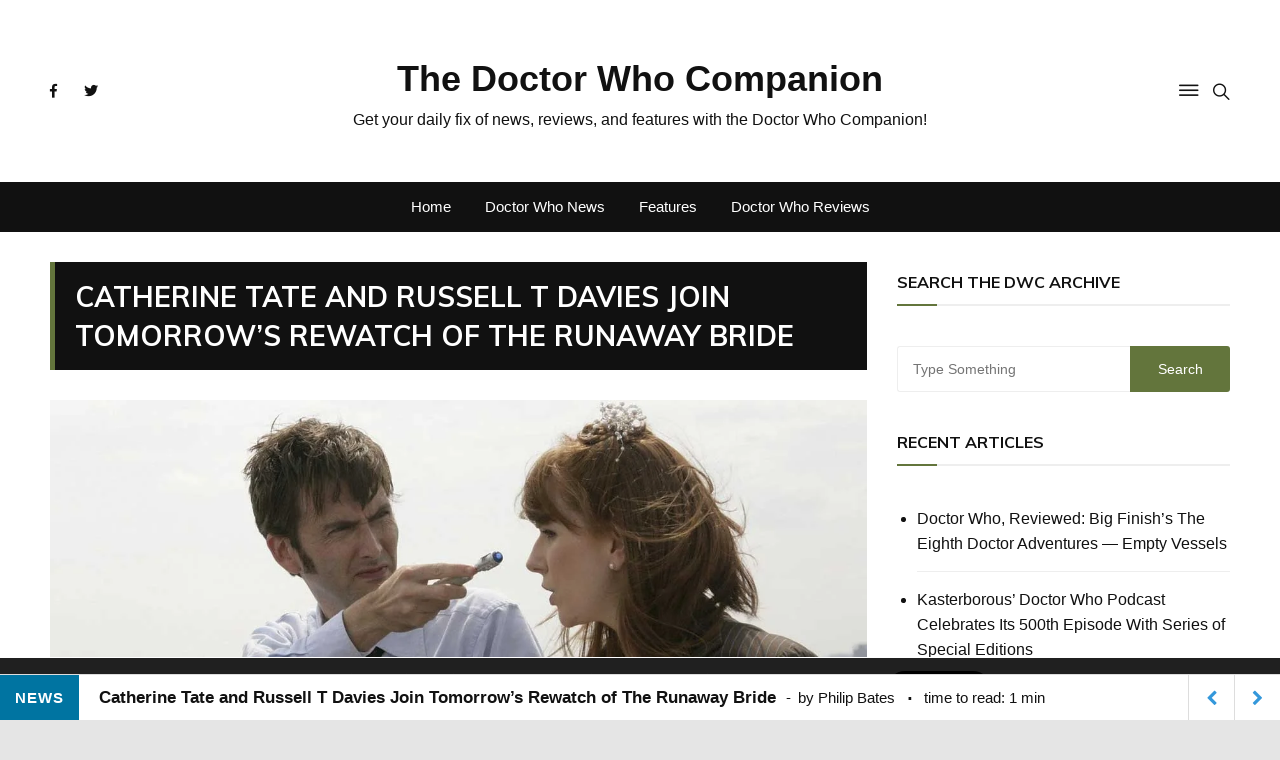

--- FILE ---
content_type: text/html; charset=UTF-8
request_url: https://thedoctorwhocompanion.com/2020/12/17/catherine-tate-and-russell-t-davies-join-tomorrows-rewatch-of-the-runaway-bride/
body_size: 29440
content:
<!doctype html>
<html lang="en-US">
	<head>
		<meta charset="UTF-8">
		<meta name="viewport" content="width=device-width, initial-scale=1">
		<link rel="profile" href="http://gmpg.org/xfn/11">
		<style id="jetpack-boost-critical-css">@media all{@font-face{font-family:swifty_fontello;font-weight:400;font-style:normal}[class^=sbicn-]:before{font-family:swifty_fontello;font-style:normal;font-weight:400;speak:none;display:inline-block;text-decoration:inherit;text-align:center;font-variant:normal;text-transform:none;-webkit-font-smoothing:antialiased;-moz-osx-font-smoothing:grayscale}.sbicn-facebook:before{content:""}.sbicn-pinterest:before{content:""}.sbicn-linkedin:before{content:""}.sbicn-twitter:before{content:""}.sbicn-comment:before{content:""}.sbicn-left-open-1:before{content:""}.sbicn-right-open-1:before{content:""}body.single{margin-bottom:46px!important}#sb_super_bar{height:46px;position:fixed;bottom:0;left:0;width:100%;z-index:99999;background:#fff;border-top:1px solid #ddd}#sb_super_bar #sb_main_bar{background-color:#fff;height:46px;border-bottom:1px solid #ddd}.sbprogress-container{width:100%;background-color:transparent;position:absolute;top:-2px;left:0;width:100%;height:2px;display:block}.sbprogress-bar{width:0%;display:block;height:inherit}.sb_text-size{float:left;line-height:46px;text-align:center}.sb_text-size a{font:15px/46px"Helvetica Neue",Helvetica,Arial,sans-serif;text-transform:uppercase;font-weight:700;display:block;color:#fff;padding:0 15px;margin:0;letter-spacing:1px}.sb_post-data{font:15px/46px"Helvetica Neue",Helvetica,Arial,sans-serif;margin-left:20px;float:left}.sb_post-data h2{font:17px/46px"Helvetica Neue",Helvetica,Arial,sans-serif;margin:0;padding:0;font-weight:700;float:left}.sb_post-data .sb_author{margin-left:10px}.sb_post-data .sb_author:before{content:"-";margin-right:7px}.sb_ttr{margin-left:-3px}.sb_ttr:before{content:"·";margin:0 10px;font-size:28px;vertical-align:bottom}.sb_prev-next-posts{float:right}.sb_prev-next-posts>a{width:46px;height:46px;line-height:46px;display:block;float:right;text-align:center;border-left:1px solid #ddd;font-size:16px;margin:0;padding:0}.sb_prev-next-posts .sb_next_post>div{float:left;height:155px}.sb_prev-next-posts img{display:block;max-height:153px}.sb_actions{float:right;margin-right:10px}.sb_actions a{font-size:19px;line-height:46px;color:#aaa;padding:0 10px;margin:0;display:inline-block}.sb_actions>.sb_comment{font-size:18px}.sb_actions>.sb_comment i{margin-left:5px;font-size:19px}#sb_super_bar .sb_share{float:right;margin:0;padding:7px 20px;border-left:1px solid #ddd}.sb_share li{float:left;margin:0 5px;list-style:none}.sb_share li a{position:relative;font:15px/34px"Arial",sans-serif;display:block;height:34px;width:34px;border-radius:2px;text-align:center;color:#fff;padding:0;margin:0;-webkit-border-radius:50%;-moz-border-radius:50%;border-radius:50%;-webkit-border-bottom-left-radius:0;-moz-border-radius-bottomleft:0;border-bottom-left-radius:0}.sb_share li a.sbsoc-tw{background-color:#00c3f3}.sb_share li a.sbsoc-fb{background-color:#2d609b}.sb_share li a.sbsoc-linked{background-color:#0074a1}.sb_share li a.sbsoc-pint{background-color:#ca212a}.sb_share li a i{position:relative;display:block;overflow:hidden;border-radius:50%;border-bottom-left-radius:0}.sb_share li a i:after{content:"";position:absolute;top:0;bottom:-20px;left:39%;right:-6px;background:rgba(0,0,0,.1);-ms-transform:rotate(45deg);-webkit-transform:rotate(45deg);transform:rotate(45deg)}#sb_super_bar.default .sbprogress-bar{background-color:#3498db}#sb_super_bar.default .sb_text-size a{background-color:#0074a1}#sb_super_bar.default .sb_prev-next-posts>a{color:#3498db}@media (max-width:667px){.sb_post-data,.sb_text-size{display:none}.sb_share li.sbfacebook a{width:34px;padding:0}.sb_actions{float:right;margin-right:5px}#sb_super_bar .sb_share{padding:6px 10px}.sb_next_post_image{display:none}}@media (max-width:320px){.sb_prev-next-posts>a{width:32px}.sb_actions a{padding:0}}}@media all{*,::after,::before{-webkit-box-sizing:border-box;box-sizing:border-box}html{font-family:sans-serif;line-height:1.15;-webkit-text-size-adjust:100%;-ms-text-size-adjust:100%;-ms-overflow-style:scrollbar}@-ms-viewport{width:device-width}article,aside,header,main,section{display:block}body{margin:0;font-family:-apple-system,BlinkMacSystemFont,"Segoe UI",Roboto,"Helvetica Neue",Arial,sans-serif,"Apple Color Emoji","Segoe UI Emoji","Segoe UI Symbol";font-size:1rem;font-weight:400;line-height:1.5;color:#212529;text-align:left;background-color:#fff}h2,h3{margin-top:0;margin-bottom:.5rem}p{margin-top:0;margin-bottom:1rem}ul{margin-top:0;margin-bottom:1rem}a{color:#007bff;text-decoration:none;background-color:transparent;-webkit-text-decoration-skip:objects}img{vertical-align:middle;border-style:none}input{margin:0;font-family:inherit;font-size:inherit;line-height:inherit}input{overflow:visible}[type=submit]{-webkit-appearance:button}[type=search]{outline-offset:-2px;-webkit-appearance:none}[type=search]::-webkit-search-cancel-button{-webkit-appearance:none}@-ms-viewport{width:device-width}html{-webkit-box-sizing:border-box;box-sizing:border-box;-ms-overflow-style:scrollbar}*,::after,::before{-webkit-box-sizing:inherit;box-sizing:inherit}.row{display:-webkit-box;display:-ms-flexbox;display:flex;-ms-flex-wrap:wrap;flex-wrap:wrap;margin-right:-15px;margin-left:-15px}.col-12{position:relative;width:100%;min-height:1px;padding-right:15px;padding-left:15px}.col-12{-webkit-box-flex:0;-ms-flex:0 0 100%;flex:0 0 100%;max-width:100%}h2{font-size:36px}h3{font-size:32px}h2,h3{line-height:1.2;font-family:Muli,sans-serif;font-weight:600;padding:0;margin:0;letter-spacing:0}.fab{-moz-osx-font-smoothing:grayscale;-webkit-font-smoothing:antialiased;display:inline-block;font-style:normal;font-variant:normal;text-rendering:auto;line-height:1}.fa-facebook-f:before{content:""}.fa-twitter:before{content:""}@font-face{font-family:"Font Awesome 5 Brands";font-style:normal;font-weight:400}.fab{font-family:"Font Awesome 5 Brands"}@font-face{font-family:Ionicons;font-weight:400;font-style:normal}.ion-ios-menu:before,.ion-ios-search:before{display:inline-block;font-family:Ionicons;speak:none;font-style:normal;font-weight:400;font-variant:normal;text-transform:none;text-rendering:auto;line-height:1;-webkit-font-smoothing:antialiased;-moz-osx-font-smoothing:grayscale}.ion-ios-menu:before{content:""}.ion-ios-search:before{content:""}.main-navigation{position:relative;width:100%;z-index:9900;line-height:normal}.main-navigation ul{margin:0;padding:0;text-align:left}.main-navigation li{list-style:none;display:block;margin:0;padding:0;position:relative;line-height:normal;vertical-align:middle}.main-navigation li a{display:block;color:#fff;font-size:15px;font-weight:500;text-transform:inherit;padding:13px 15px;text-decoration:none;-webkit-box-sizing:border-box;box-sizing:border-box;letter-spacing:.35px;line-height:1}.main-navigation>ul>li{display:inline-block}.main-navigation>ul>li>a{padding:0 10px;letter-spacing:0;line-height:50px}@media only screen and (max-width:1024px){.main-navigation{overflow:hidden;display:block}.main-navigation ul{position:relative;display:none}}.hentry{margin:0 0 1.5em}iframe{max-width:100%}a,article,aside,body,div,em,form,h2,h3,header,html,i,iframe,img,li,p,section,span,time,ul{vertical-align:baseline}img{vertical-align:middle;max-width:100%;height:auto}body{line-height:1.6;font-weight:400;font-size:16px;color:#111;font-family:"Open Sans",sans-serif;letter-spacing:0;-webkit-font-smoothing:antialiased;-moz-osx-font-smoothing:grayscale;overflow:initial!important;-ms-word-wrap:break-word;word-wrap:break-word}a{color:#111;text-decoration:none}p,ul{padding:0;margin:0}input{font-size:100%;margin:0;vertical-align:middle}input[type=submit]{color:#fff;font-size:16px;padding:9px 25px;font-weight:400;display:inline-block;position:relative;text-shadow:none;border:none;background:#ed1d25}input[type=search]{color:#111;border:1px solid #eee;height:43px;width:100%;-webkit-appearance:none}input[type=search]{padding-left:10px}.en-container{position:relative;max-width:1400px;width:100%;padding-right:15px;padding-left:15px;margin:0 auto;background:0 0}.en-pagewrap{position:relative;z-index:2;background:#fff;margin:0 auto}body.boxed .en-pagewrap{max-width:1400px;width:100%}body.boxed{background-attachment:fixed;background-size:cover;background-position:center;background-repeat:repeat;margin:30px 0;background-color:#f5f5f5}body.boxed .en-container{max-width:1400px;padding-left:50px;padding-right:50px}.en-col{-webkit-box-flex:0;-ms-flex:0 0 33.333333%;flex:0 0 33.333333%;max-width:33.333333%;padding:0 15px}.clr-white{color:#fff}.clr-special,.clr-special a{color:#a2a2a2}.f-size-xl{font-size:34px}ul.metas{position:relative;z-index:5;display:block;list-style:none}ul.metas li{display:inline-block;padding-right:15px;vertical-align:middle}ul.metas li:last-child{padding-right:0}ul.metas li a{display:inline-block;color:inherit;font-size:13px;font-weight:400;letter-spacing:0;text-transform:capitalize}.social-icons-list{list-style:none}.social-icons-list li{display:inline-block}.social-icons-list li a{display:inline-block;line-height:30px;height:30px;width:30px;color:#111;font-size:14px}.widget-title{display:block}.widget-title{border-bottom:2px solid #eee;margin-bottom:40px}.widget-title::after{content:"";display:block;position:relative;width:40px;height:2px;background:#ed1d25;bottom:-2px}.widget-title h3{display:inline-block;position:relative;font-size:16px;font-weight:700;text-transform:uppercase;color:#111;line-height:40px}.en-standard-section-spacing{margin-bottom:50px}.en-general-header{margin-bottom:30px}.en-general-header .main-navigation>ul>li>a{color:#fff}#header-search,.widget_search{display:none;position:absolute;top:100%;right:0;z-index:10;width:400px;max-width:100%}#header-search form,.widget_search form{background:#fff;padding:15px 20px;overflow:auto;box-shadow:0 2px 6px rgba(0,0,0,.2);-webkit-box-shadow:0 2px 6px rgba(0,0,0,.2);-o-box-shadow:0 2px 6px rgba(0,0,0,.2);-ms-box-shadow:0 2px 6px rgba(0,0,0,.2);-moz-box-shadow:0 2px 6px rgba(0,0,0,.2)}#header-search input[type=search],#header-search input[type=submit],.widget_search input[type=search],.widget_search input[type=submit]{position:relative;font-size:14px;height:46px;outline:0;font-weight:400;color:#a2a2a2;padding-left:15px;border:none;border-radius:0}#header-search input[type=search],.widget_search input[type=search]{float:left;width:calc(100% - 100px);border-top:1px solid #eee;border-bottom:1px solid #eee;border-left:1px solid #eee;-webkit-border-top-left-radius:3px;-webkit-border-bottom-left-radius:3px;-moz-border-radius-topleft:3px;-moz-border-radius-bottomleft:3px;border-top-left-radius:3px;border-bottom-left-radius:3px;letter-spacing:0}#header-search input[type=submit],.widget_search input[type=submit]{float:right;background:#ed1d25;color:#fff;width:100px;font-weight:400;line-height:inherit;padding:0 15px;border-radius:0;-webkit-border-top-right-radius:3px;-webkit-border-bottom-right-radius:3px;-moz-border-radius-topright:3px;-moz-border-radius-bottomright:3px;border-top-right-radius:3px;border-bottom-right-radius:3px}#canvas-aside{position:fixed;z-index:10000;bottom:0;top:0;left:-360px;padding:20px;width:400px;max-width:100%;background:#fff;overflow-x:hidden;overflow-y:auto;-webkit-overflow-scrolling:touch;-webkit-transform:translateX(-100%);transform:translateX(-100%)}#canvas-aside-mask{position:fixed;height:100%;width:100%;background:0 0;left:0;top:0;opacity:0;visibility:hidden;z-index:100;-webkit-transform:translateZ(0);transform:translateZ(0)}#canvas-aside::-webkit-scrollbar{width:4px;background-color:#f5f5f5}.site-title{font-size:24px;font-weight:800}.site-title a{color:#fff}.header-lay-5 .site-title{font-size:36px}.header-lay-5 .site-title a{color:#111}.header-lay-5 .mid-header-outer{padding:50px 0}.header-lay-5 .mid-header-inner .search-col,.header-lay-5 .mid-header-inner .social-col{-webkit-box-flex:0;-ms-flex:0 0 20%;flex:0 0 20%;max-width:20%}.header-lay-5 .mid-header-inner .row{-webkit-box-pack:center;-ms-flex-pack:center;justify-content:center;-webkit-box-align:center;-ms-flex-align:center;align-items:center;-ms-flex-line-pack:center;align-content:center}.header-lay-5 .mid-header-inner .logo-col{-webkit-box-flex:0;-ms-flex:0 0 60%;flex:0 0 60%;max-width:60%;text-align:center}.header-lay-5 .mid-header-inner .social-col{text-align:left;-webkit-box-pack:start;-ms-flex-pack:start;justify-content:flex-start}.header-lay-5 .mid-header-inner .search-col{text-align:right;-webkit-box-pack:end;-ms-flex-pack:end;justify-content:flex-end}.header-lay-5 .navigation-outer{background:#111}.header-lay-5 .main-navigation>ul{text-align:center}.header-lay-5 .main-navigation>ul>li>a{padding:0 15px}.header-lay-5 .search-col a{font-size:22px}.header-lay-5 .search-col #search-toggle{padding-left:10px}.header-lay-5 .search-col #canvas-toggle{font-size:26px}.header-lay-5 #header-search{z-index:1000000}.widget{margin-bottom:30px}.en-inner-pages-main-wrapper{padding-bottom:50px}.en-inner-pages-main-wrapper.columns-2 .main-content-area-outer{-webkit-box-flex:0;-ms-flex:0 0 70%;flex:0 0 70%;max-width:70%}.en-inner-pages-main-wrapper.columns-2 .aside-sidebar-outer{-webkit-box-flex:0;-ms-flex:0 0 30%;flex:0 0 30%;max-width:30%}.page-title{margin-bottom:30px}.page-title h2{font-weight:700;letter-spacing:0;line-height:1.2}.editor-entry img{border:0}.editor-entry h3{margin:30px 0 30px 0;font-weight:600;color:#111;line-height:1.2}.editor-entry p{margin:0 0 15px 0}.editor-entry em{font-style:italic}.editor-entry img{height:auto;max-width:100%;vertical-align:middle}.post-page-layout-1 .page-title{margin-bottom:30px}.post-page-layout-1 .page-title h2{padding:15px 20px;background:#111;border-left:5px solid #ed1d25;font-size:28px;text-transform:uppercase;line-height:1.4}.post-page-layout-1 .featured-image{margin-bottom:30px}.post-page-entry .entry-meta{margin-bottom:30px;border-top:1px solid #eee;border-bottom:1px solid #eee;padding:10px 0}.en-author-box .author-thumb img{width:100px;height:100px;line-height:100px;border-radius:50%;-o-object-fit:cover;object-fit:cover;-o-object-position:center center;object-position:center center;box-shadow:0 6px 10px rgba(0,0,0,.1);-webkit-box-shadow:0 6px 10px rgba(0,0,0,.1);-ms-box-shadow:0 6px 10px rgba(0,0,0,.1);-moz-box-shadow:0 6px 10px rgba(0,0,0,.1);-o-box-shadow:0 6px 10px rgba(0,0,0,.1)}.widget_archive ul,.widget_recent_entries ul{list-style:disc;margin:0;padding-left:20px;overflow:hidden}.widget_archive li,.widget_recent_entries li{position:relative;border-bottom:1px solid #eee;padding:15px 0;margin:0}.widget_archive ul li:first-child,.widget_recent_entries li:first-child{padding-top:0}.widget_archive a,.widget_recent_entries a{padding-left:0;position:relative;float:none}.widget_recent_entries a{display:block}.widget_archive ul li{text-align:left}.widget_archive ul li a{display:inline-block;float:none}.widget_search{display:block}.widget_search{display:block;position:relative;z-index:5;left:auto;top:auto;right:auto;-webkit-box-shadow:none;box-shadow:none;padding:0;border-top:none;margin:0}.widget_search form{border-top:none;padding:0;-webkit-box-shadow:none;box-shadow:none;background:0 0}.widget_search form input[type=submit]{width:100px}.widget_search form input[type=search]{width:calc(100% - 100px)}@media (max-width:1400px){body.boxed{margin:0}header.en-standard-section-spacing{margin-bottom:30px}}@media (max-width:1050px){.main-navigation>ul>li>a{line-height:1}.header-lay-5 .main-navigation>ul{text-align:left}.header-lay-5 .main-navigation>ul>li>a{padding:15px}}@media (max-width:1024px){.post-page-layout-1 .page-title h2{font-size:22px}}@media (max-width:991px){.en-container,body.boxed .en-container{padding-right:20px;padding-left:20px}.en-inner-pages-main-wrapper.columns-2 .main-content-area-outer{-webkit-box-flex:0;-ms-flex:0 0 100%;flex:0 0 100%;max-width:100%}.en-inner-pages-main-wrapper.columns-2 .aside-sidebar-outer{-webkit-box-flex:0;-ms-flex:0 0 100%;flex:0 0 100%;max-width:100%}}@media (max-width:800px){.header-lay-5 .mid-header-outer{padding:20px 0}.header-lay-5 .mid-header-inner .logo-col{-webkit-box-flex:0;-ms-flex:0 0 100%;flex:0 0 100%;max-width:100%;-webkit-box-ordinal-group:2;-ms-flex-order:1;order:1;-webkit-order:1;-moz-order:1;-o-order:1;-ms-order:1;margin-bottom:20px}.header-lay-5 .mid-header-inner .search-col,.header-lay-5 .mid-header-inner .social-col{-webkit-box-flex:0;-ms-flex:0 0 50%;flex:0 0 50%;max-width:50%;-webkit-box-ordinal-group:3;-ms-flex-order:2;order:2;-webkit-order:2;-moz-order:2;-o-order:2;-ms-order:2}.header-lay-5 .mid-header-inner .search-col{-webkit-box-ordinal-group:4;-ms-flex-order:3;order:3;-webkit-order:3;-moz-order:3;-o-order:3;-ms-order:3}}@media (max-width:768px){h2{font-size:31px}h3{font-size:27px}}@media (max-width:600px){#canvas-aside{width:300px}}@media (max-width:575px){.post-page-layout-1 .page-title h2{font-size:20px}}@media (max-width:500px){h2{font-size:29px}h3{font-size:26px}}@media (max-width:480px){#canvas-aside{width:270px}#canvas-aside{padding:15px}}@media (max-width:340px){#canvas-aside{width:240px}}}@media all{@charset "UTF-8";.wp-block-image img{height:auto;max-width:100%;vertical-align:bottom}.wp-block-image img{box-sizing:border-box}ul{box-sizing:border-box}html :where(img[class*=wp-image-]){height:auto;max-width:100%}}@media all{@charset "UTF-8";#likes-other-gravatars{background-color:#2e4453;border-width:0;box-shadow:0 0 10px #2e4453;box-shadow:0 0 10px rgba(46,68,83,.6);display:none;min-width:130px;padding:10px 10px 12px;position:absolute;z-index:1000}#likes-other-gravatars *{line-height:normal}#likes-other-gravatars .likes-text{color:#fff;font-size:12px;padding-bottom:8px}#likes-other-gravatars ul{list-style-type:none;margin:0;padding:0;text-indent:0}#likes-other-gravatars ul.wpl-avatars{display:block;max-height:190px;overflow:auto}.post-likes-widget-placeholder .button{display:none}#jp-relatedposts{clear:both;display:none;margin:1em 0;padding-top:1em;position:relative}.jp-relatedposts:after{clear:both;content:"";display:block}#jp-relatedposts h3.jp-relatedposts-headline{display:inline-block;float:left;font-family:inherit;font-size:9pt;font-weight:700;margin:0 0 1em}#jp-relatedposts h3.jp-relatedposts-headline em:before{border-top:1px solid #dcdcde;border-top:1px solid rgba(0,0,0,.2);content:"";display:block;margin-bottom:1em;min-width:30px;width:100%}#jp-relatedposts h3.jp-relatedposts-headline em{font-style:normal;font-weight:700}}</style><title>Catherine Tate and Russell T Davies Join Tomorrow&#8217;s Rewatch of The Runaway Bride &#8211; The Doctor Who Companion</title>
<meta name='robots' content='max-image-preview:large' />
<!-- Jetpack Site Verification Tags -->
<meta name="google-site-verification" content="cWo_3R03ENqfHJZCljhRH3-177FnXUQ3Y5h_UCn1cpE" />
<!-- Google tag (gtag.js) consent mode dataLayer added by Site Kit -->

<!-- End Google tag (gtag.js) consent mode dataLayer added by Site Kit -->
<link rel='dns-prefetch' href='//www.googletagmanager.com' />
<link rel='dns-prefetch' href='//stats.wp.com' />
<link rel='dns-prefetch' href='//fonts.googleapis.com' />
<link rel='dns-prefetch' href='//widgets.wp.com' />
<link rel='dns-prefetch' href='//s0.wp.com' />
<link rel='dns-prefetch' href='//0.gravatar.com' />
<link rel='dns-prefetch' href='//1.gravatar.com' />
<link rel='dns-prefetch' href='//2.gravatar.com' />
<link rel='dns-prefetch' href='//pagead2.googlesyndication.com' />
<link rel='preconnect' href='//c0.wp.com' />
<link rel="alternate" type="application/rss+xml" title="The Doctor Who Companion &raquo; Feed" href="https://thedoctorwhocompanion.com/feed/" />
<link rel="alternate" type="application/rss+xml" title="The Doctor Who Companion &raquo; Comments Feed" href="https://thedoctorwhocompanion.com/comments/feed/" />
<link rel="alternate" type="application/rss+xml" title="The Doctor Who Companion &raquo; Catherine Tate and Russell T Davies Join Tomorrow&#8217;s Rewatch of The Runaway Bride Comments Feed" href="https://thedoctorwhocompanion.com/2020/12/17/catherine-tate-and-russell-t-davies-join-tomorrows-rewatch-of-the-runaway-bride/feed/" />

<noscript>
</noscript><link rel='stylesheet' id='litespeed-cache-dummy-css' href='https://thedoctorwhocompanion.com/wp-content/plugins/litespeed-cache/assets/css/litespeed-dummy.css?ver=6.6.4' type='text/css' media="not all" data-media="all" onload="this.media=this.dataset.media; delete this.dataset.media; this.removeAttribute( 'onload' );" />
<noscript><link rel='stylesheet' id='jetpack_related-posts-css' href='https://c0.wp.com/p/jetpack/14.1/modules/related-posts/related-posts.css' type='text/css' media='all' />
</noscript><link rel='stylesheet' id='jetpack_related-posts-css' href='https://c0.wp.com/p/jetpack/14.1/modules/related-posts/related-posts.css' type='text/css' media="not all" data-media="all" onload="this.media=this.dataset.media; delete this.dataset.media; this.removeAttribute( 'onload' );" />
<style id='wp-emoji-styles-inline-css' type='text/css'>

	img.wp-smiley, img.emoji {
		display: inline !important;
		border: none !important;
		box-shadow: none !important;
		height: 1em !important;
		width: 1em !important;
		margin: 0 0.07em !important;
		vertical-align: -0.1em !important;
		background: none !important;
		padding: 0 !important;
	}
</style>
<noscript><link rel='stylesheet' id='wp-block-library-css' href='https://c0.wp.com/c/6.6.4/wp-includes/css/dist/block-library/style.min.css' type='text/css' media='all' />
</noscript><link rel='stylesheet' id='wp-block-library-css' href='https://c0.wp.com/c/6.6.4/wp-includes/css/dist/block-library/style.min.css' type='text/css' media="not all" data-media="all" onload="this.media=this.dataset.media; delete this.dataset.media; this.removeAttribute( 'onload' );" />
<noscript><link rel='stylesheet' id='mediaelement-css' href='https://c0.wp.com/c/6.6.4/wp-includes/js/mediaelement/mediaelementplayer-legacy.min.css' type='text/css' media='all' />
</noscript><link rel='stylesheet' id='mediaelement-css' href='https://c0.wp.com/c/6.6.4/wp-includes/js/mediaelement/mediaelementplayer-legacy.min.css' type='text/css' media="not all" data-media="all" onload="this.media=this.dataset.media; delete this.dataset.media; this.removeAttribute( 'onload' );" />
<noscript><link rel='stylesheet' id='wp-mediaelement-css' href='https://c0.wp.com/c/6.6.4/wp-includes/js/mediaelement/wp-mediaelement.min.css' type='text/css' media='all' />
</noscript><link rel='stylesheet' id='wp-mediaelement-css' href='https://c0.wp.com/c/6.6.4/wp-includes/js/mediaelement/wp-mediaelement.min.css' type='text/css' media="not all" data-media="all" onload="this.media=this.dataset.media; delete this.dataset.media; this.removeAttribute( 'onload' );" />
<style id='jetpack-sharing-buttons-style-inline-css' type='text/css'>
.jetpack-sharing-buttons__services-list{display:flex;flex-direction:row;flex-wrap:wrap;gap:0;list-style-type:none;margin:5px;padding:0}.jetpack-sharing-buttons__services-list.has-small-icon-size{font-size:12px}.jetpack-sharing-buttons__services-list.has-normal-icon-size{font-size:16px}.jetpack-sharing-buttons__services-list.has-large-icon-size{font-size:24px}.jetpack-sharing-buttons__services-list.has-huge-icon-size{font-size:36px}@media print{.jetpack-sharing-buttons__services-list{display:none!important}}.editor-styles-wrapper .wp-block-jetpack-sharing-buttons{gap:0;padding-inline-start:0}ul.jetpack-sharing-buttons__services-list.has-background{padding:1.25em 2.375em}
</style>
<style id='classic-theme-styles-inline-css' type='text/css'>
/*! This file is auto-generated */
.wp-block-button__link{color:#fff;background-color:#32373c;border-radius:9999px;box-shadow:none;text-decoration:none;padding:calc(.667em + 2px) calc(1.333em + 2px);font-size:1.125em}.wp-block-file__button{background:#32373c;color:#fff;text-decoration:none}
</style>
<style id='global-styles-inline-css' type='text/css'>
:root{--wp--preset--aspect-ratio--square: 1;--wp--preset--aspect-ratio--4-3: 4/3;--wp--preset--aspect-ratio--3-4: 3/4;--wp--preset--aspect-ratio--3-2: 3/2;--wp--preset--aspect-ratio--2-3: 2/3;--wp--preset--aspect-ratio--16-9: 16/9;--wp--preset--aspect-ratio--9-16: 9/16;--wp--preset--color--black: #000000;--wp--preset--color--cyan-bluish-gray: #abb8c3;--wp--preset--color--white: #ffffff;--wp--preset--color--pale-pink: #f78da7;--wp--preset--color--vivid-red: #cf2e2e;--wp--preset--color--luminous-vivid-orange: #ff6900;--wp--preset--color--luminous-vivid-amber: #fcb900;--wp--preset--color--light-green-cyan: #7bdcb5;--wp--preset--color--vivid-green-cyan: #00d084;--wp--preset--color--pale-cyan-blue: #8ed1fc;--wp--preset--color--vivid-cyan-blue: #0693e3;--wp--preset--color--vivid-purple: #9b51e0;--wp--preset--gradient--vivid-cyan-blue-to-vivid-purple: linear-gradient(135deg,rgba(6,147,227,1) 0%,rgb(155,81,224) 100%);--wp--preset--gradient--light-green-cyan-to-vivid-green-cyan: linear-gradient(135deg,rgb(122,220,180) 0%,rgb(0,208,130) 100%);--wp--preset--gradient--luminous-vivid-amber-to-luminous-vivid-orange: linear-gradient(135deg,rgba(252,185,0,1) 0%,rgba(255,105,0,1) 100%);--wp--preset--gradient--luminous-vivid-orange-to-vivid-red: linear-gradient(135deg,rgba(255,105,0,1) 0%,rgb(207,46,46) 100%);--wp--preset--gradient--very-light-gray-to-cyan-bluish-gray: linear-gradient(135deg,rgb(238,238,238) 0%,rgb(169,184,195) 100%);--wp--preset--gradient--cool-to-warm-spectrum: linear-gradient(135deg,rgb(74,234,220) 0%,rgb(151,120,209) 20%,rgb(207,42,186) 40%,rgb(238,44,130) 60%,rgb(251,105,98) 80%,rgb(254,248,76) 100%);--wp--preset--gradient--blush-light-purple: linear-gradient(135deg,rgb(255,206,236) 0%,rgb(152,150,240) 100%);--wp--preset--gradient--blush-bordeaux: linear-gradient(135deg,rgb(254,205,165) 0%,rgb(254,45,45) 50%,rgb(107,0,62) 100%);--wp--preset--gradient--luminous-dusk: linear-gradient(135deg,rgb(255,203,112) 0%,rgb(199,81,192) 50%,rgb(65,88,208) 100%);--wp--preset--gradient--pale-ocean: linear-gradient(135deg,rgb(255,245,203) 0%,rgb(182,227,212) 50%,rgb(51,167,181) 100%);--wp--preset--gradient--electric-grass: linear-gradient(135deg,rgb(202,248,128) 0%,rgb(113,206,126) 100%);--wp--preset--gradient--midnight: linear-gradient(135deg,rgb(2,3,129) 0%,rgb(40,116,252) 100%);--wp--preset--font-size--small: 13px;--wp--preset--font-size--medium: 20px;--wp--preset--font-size--large: 36px;--wp--preset--font-size--x-large: 42px;--wp--preset--spacing--20: 0.44rem;--wp--preset--spacing--30: 0.67rem;--wp--preset--spacing--40: 1rem;--wp--preset--spacing--50: 1.5rem;--wp--preset--spacing--60: 2.25rem;--wp--preset--spacing--70: 3.38rem;--wp--preset--spacing--80: 5.06rem;--wp--preset--shadow--natural: 6px 6px 9px rgba(0, 0, 0, 0.2);--wp--preset--shadow--deep: 12px 12px 50px rgba(0, 0, 0, 0.4);--wp--preset--shadow--sharp: 6px 6px 0px rgba(0, 0, 0, 0.2);--wp--preset--shadow--outlined: 6px 6px 0px -3px rgba(255, 255, 255, 1), 6px 6px rgba(0, 0, 0, 1);--wp--preset--shadow--crisp: 6px 6px 0px rgba(0, 0, 0, 1);}:where(.is-layout-flex){gap: 0.5em;}:where(.is-layout-grid){gap: 0.5em;}body .is-layout-flex{display: flex;}.is-layout-flex{flex-wrap: wrap;align-items: center;}.is-layout-flex > :is(*, div){margin: 0;}body .is-layout-grid{display: grid;}.is-layout-grid > :is(*, div){margin: 0;}:where(.wp-block-columns.is-layout-flex){gap: 2em;}:where(.wp-block-columns.is-layout-grid){gap: 2em;}:where(.wp-block-post-template.is-layout-flex){gap: 1.25em;}:where(.wp-block-post-template.is-layout-grid){gap: 1.25em;}.has-black-color{color: var(--wp--preset--color--black) !important;}.has-cyan-bluish-gray-color{color: var(--wp--preset--color--cyan-bluish-gray) !important;}.has-white-color{color: var(--wp--preset--color--white) !important;}.has-pale-pink-color{color: var(--wp--preset--color--pale-pink) !important;}.has-vivid-red-color{color: var(--wp--preset--color--vivid-red) !important;}.has-luminous-vivid-orange-color{color: var(--wp--preset--color--luminous-vivid-orange) !important;}.has-luminous-vivid-amber-color{color: var(--wp--preset--color--luminous-vivid-amber) !important;}.has-light-green-cyan-color{color: var(--wp--preset--color--light-green-cyan) !important;}.has-vivid-green-cyan-color{color: var(--wp--preset--color--vivid-green-cyan) !important;}.has-pale-cyan-blue-color{color: var(--wp--preset--color--pale-cyan-blue) !important;}.has-vivid-cyan-blue-color{color: var(--wp--preset--color--vivid-cyan-blue) !important;}.has-vivid-purple-color{color: var(--wp--preset--color--vivid-purple) !important;}.has-black-background-color{background-color: var(--wp--preset--color--black) !important;}.has-cyan-bluish-gray-background-color{background-color: var(--wp--preset--color--cyan-bluish-gray) !important;}.has-white-background-color{background-color: var(--wp--preset--color--white) !important;}.has-pale-pink-background-color{background-color: var(--wp--preset--color--pale-pink) !important;}.has-vivid-red-background-color{background-color: var(--wp--preset--color--vivid-red) !important;}.has-luminous-vivid-orange-background-color{background-color: var(--wp--preset--color--luminous-vivid-orange) !important;}.has-luminous-vivid-amber-background-color{background-color: var(--wp--preset--color--luminous-vivid-amber) !important;}.has-light-green-cyan-background-color{background-color: var(--wp--preset--color--light-green-cyan) !important;}.has-vivid-green-cyan-background-color{background-color: var(--wp--preset--color--vivid-green-cyan) !important;}.has-pale-cyan-blue-background-color{background-color: var(--wp--preset--color--pale-cyan-blue) !important;}.has-vivid-cyan-blue-background-color{background-color: var(--wp--preset--color--vivid-cyan-blue) !important;}.has-vivid-purple-background-color{background-color: var(--wp--preset--color--vivid-purple) !important;}.has-black-border-color{border-color: var(--wp--preset--color--black) !important;}.has-cyan-bluish-gray-border-color{border-color: var(--wp--preset--color--cyan-bluish-gray) !important;}.has-white-border-color{border-color: var(--wp--preset--color--white) !important;}.has-pale-pink-border-color{border-color: var(--wp--preset--color--pale-pink) !important;}.has-vivid-red-border-color{border-color: var(--wp--preset--color--vivid-red) !important;}.has-luminous-vivid-orange-border-color{border-color: var(--wp--preset--color--luminous-vivid-orange) !important;}.has-luminous-vivid-amber-border-color{border-color: var(--wp--preset--color--luminous-vivid-amber) !important;}.has-light-green-cyan-border-color{border-color: var(--wp--preset--color--light-green-cyan) !important;}.has-vivid-green-cyan-border-color{border-color: var(--wp--preset--color--vivid-green-cyan) !important;}.has-pale-cyan-blue-border-color{border-color: var(--wp--preset--color--pale-cyan-blue) !important;}.has-vivid-cyan-blue-border-color{border-color: var(--wp--preset--color--vivid-cyan-blue) !important;}.has-vivid-purple-border-color{border-color: var(--wp--preset--color--vivid-purple) !important;}.has-vivid-cyan-blue-to-vivid-purple-gradient-background{background: var(--wp--preset--gradient--vivid-cyan-blue-to-vivid-purple) !important;}.has-light-green-cyan-to-vivid-green-cyan-gradient-background{background: var(--wp--preset--gradient--light-green-cyan-to-vivid-green-cyan) !important;}.has-luminous-vivid-amber-to-luminous-vivid-orange-gradient-background{background: var(--wp--preset--gradient--luminous-vivid-amber-to-luminous-vivid-orange) !important;}.has-luminous-vivid-orange-to-vivid-red-gradient-background{background: var(--wp--preset--gradient--luminous-vivid-orange-to-vivid-red) !important;}.has-very-light-gray-to-cyan-bluish-gray-gradient-background{background: var(--wp--preset--gradient--very-light-gray-to-cyan-bluish-gray) !important;}.has-cool-to-warm-spectrum-gradient-background{background: var(--wp--preset--gradient--cool-to-warm-spectrum) !important;}.has-blush-light-purple-gradient-background{background: var(--wp--preset--gradient--blush-light-purple) !important;}.has-blush-bordeaux-gradient-background{background: var(--wp--preset--gradient--blush-bordeaux) !important;}.has-luminous-dusk-gradient-background{background: var(--wp--preset--gradient--luminous-dusk) !important;}.has-pale-ocean-gradient-background{background: var(--wp--preset--gradient--pale-ocean) !important;}.has-electric-grass-gradient-background{background: var(--wp--preset--gradient--electric-grass) !important;}.has-midnight-gradient-background{background: var(--wp--preset--gradient--midnight) !important;}.has-small-font-size{font-size: var(--wp--preset--font-size--small) !important;}.has-medium-font-size{font-size: var(--wp--preset--font-size--medium) !important;}.has-large-font-size{font-size: var(--wp--preset--font-size--large) !important;}.has-x-large-font-size{font-size: var(--wp--preset--font-size--x-large) !important;}
:where(.wp-block-post-template.is-layout-flex){gap: 1.25em;}:where(.wp-block-post-template.is-layout-grid){gap: 1.25em;}
:where(.wp-block-columns.is-layout-flex){gap: 2em;}:where(.wp-block-columns.is-layout-grid){gap: 2em;}
:root :where(.wp-block-pullquote){font-size: 1.5em;line-height: 1.6;}
</style>
<noscript><link rel='stylesheet' id='everest-toolkit-css' href='https://thedoctorwhocompanion.com/wp-content/plugins/everest-toolkit/public/css/everest-toolkit-public.css?ver=1.2.3' type='text/css' media='all' />
</noscript><link rel='stylesheet' id='everest-toolkit-css' href='https://thedoctorwhocompanion.com/wp-content/plugins/everest-toolkit/public/css/everest-toolkit-public.css?ver=1.2.3' type='text/css' media="not all" data-media="all" onload="this.media=this.dataset.media; delete this.dataset.media; this.removeAttribute( 'onload' );" />
<noscript><link rel='stylesheet' id='gn-frontend-gnfollow-style-css' href='https://thedoctorwhocompanion.com/wp-content/plugins/gn-publisher/assets/css/gn-frontend-gnfollow.min.css?ver=1.5.24' type='text/css' media='all' />
</noscript><link rel='stylesheet' id='gn-frontend-gnfollow-style-css' href='https://thedoctorwhocompanion.com/wp-content/plugins/gn-publisher/assets/css/gn-frontend-gnfollow.min.css?ver=1.5.24' type='text/css' media="not all" data-media="all" onload="this.media=this.dataset.media; delete this.dataset.media; this.removeAttribute( 'onload' );" />
<noscript><link rel='stylesheet' id='sb_bar-css' href='https://thedoctorwhocompanion.com/wp-content/plugins/swifty-bar/public/assets/css/sb-bar-public.css?ver=1.2.11' type='text/css' media='all' />
</noscript><link rel='stylesheet' id='sb_bar-css' href='https://thedoctorwhocompanion.com/wp-content/plugins/swifty-bar/public/assets/css/sb-bar-public.css?ver=1.2.11' type='text/css' media="not all" data-media="all" onload="this.media=this.dataset.media; delete this.dataset.media; this.removeAttribute( 'onload' );" />
<noscript><link rel='stylesheet' id='everest-news-style-css' href='https://thedoctorwhocompanion.com/wp-content/themes/everest-news/style.css?ver=6.6.4' type='text/css' media='all' />
</noscript><link rel='stylesheet' id='everest-news-style-css' href='https://thedoctorwhocompanion.com/wp-content/themes/everest-news/style.css?ver=6.6.4' type='text/css' media="not all" data-media="all" onload="this.media=this.dataset.media; delete this.dataset.media; this.removeAttribute( 'onload' );" />
<noscript><link rel='stylesheet' id='everest-news-fonts-css' href='//fonts.googleapis.com/css?family=Muli%3A400%2C400i%2C600%2C700%2C700i%7COpen%2BSans%3A400%2C400i%2C600%2C700%2C700i&#038;subset=latin%2Clatin-ext&#038;ver=6.6.4' type='text/css' media='all' />
</noscript><link rel='stylesheet' id='everest-news-fonts-css' href='//fonts.googleapis.com/css?family=Muli%3A400%2C400i%2C600%2C700%2C700i%7COpen%2BSans%3A400%2C400i%2C600%2C700%2C700i&#038;subset=latin%2Clatin-ext&#038;ver=6.6.4' type='text/css' media="not all" data-media="all" onload="this.media=this.dataset.media; delete this.dataset.media; this.removeAttribute( 'onload' );" />
<noscript><link rel='stylesheet' id='everest-news-main-css' href='https://thedoctorwhocompanion.com/wp-content/themes/everest-news/assets/dist/css/main.css?ver=6.6.4' type='text/css' media='all' />
</noscript><link rel='stylesheet' id='everest-news-main-css' href='https://thedoctorwhocompanion.com/wp-content/themes/everest-news/assets/dist/css/main.css?ver=6.6.4' type='text/css' media="not all" data-media="all" onload="this.media=this.dataset.media; delete this.dataset.media; this.removeAttribute( 'onload' );" />
<noscript><link rel='stylesheet' id='jetpack_likes-css' href='https://c0.wp.com/p/jetpack/14.1/modules/likes/style.css' type='text/css' media='all' />
</noscript><link rel='stylesheet' id='jetpack_likes-css' href='https://c0.wp.com/p/jetpack/14.1/modules/likes/style.css' type='text/css' media="not all" data-media="all" onload="this.media=this.dataset.media; delete this.dataset.media; this.removeAttribute( 'onload' );" />
<noscript><link rel='stylesheet' id='moove_gdpr_frontend-css' href='https://thedoctorwhocompanion.com/wp-content/plugins/gdpr-cookie-compliance/dist/styles/gdpr-main.css?ver=5.0.9' type='text/css' media='all' />
</noscript><link rel='stylesheet' id='moove_gdpr_frontend-css' href='https://thedoctorwhocompanion.com/wp-content/plugins/gdpr-cookie-compliance/dist/styles/gdpr-main.css?ver=5.0.9' type='text/css' media="not all" data-media="all" onload="this.media=this.dataset.media; delete this.dataset.media; this.removeAttribute( 'onload' );" />
<style id='moove_gdpr_frontend-inline-css' type='text/css'>
#moove_gdpr_cookie_modal,#moove_gdpr_cookie_info_bar,.gdpr_cookie_settings_shortcode_content{font-family:&#039;Nunito&#039;,sans-serif}#moove_gdpr_save_popup_settings_button{background-color:#373737;color:#fff}#moove_gdpr_save_popup_settings_button:hover{background-color:#000}#moove_gdpr_cookie_info_bar .moove-gdpr-info-bar-container .moove-gdpr-info-bar-content a.mgbutton,#moove_gdpr_cookie_info_bar .moove-gdpr-info-bar-container .moove-gdpr-info-bar-content button.mgbutton{background-color:#000}#moove_gdpr_cookie_modal .moove-gdpr-modal-content .moove-gdpr-modal-footer-content .moove-gdpr-button-holder a.mgbutton,#moove_gdpr_cookie_modal .moove-gdpr-modal-content .moove-gdpr-modal-footer-content .moove-gdpr-button-holder button.mgbutton,.gdpr_cookie_settings_shortcode_content .gdpr-shr-button.button-green{background-color:#000;border-color:#000}#moove_gdpr_cookie_modal .moove-gdpr-modal-content .moove-gdpr-modal-footer-content .moove-gdpr-button-holder a.mgbutton:hover,#moove_gdpr_cookie_modal .moove-gdpr-modal-content .moove-gdpr-modal-footer-content .moove-gdpr-button-holder button.mgbutton:hover,.gdpr_cookie_settings_shortcode_content .gdpr-shr-button.button-green:hover{background-color:#fff;color:#000}#moove_gdpr_cookie_modal .moove-gdpr-modal-content .moove-gdpr-modal-close i,#moove_gdpr_cookie_modal .moove-gdpr-modal-content .moove-gdpr-modal-close span.gdpr-icon{background-color:#000;border:1px solid #000}#moove_gdpr_cookie_info_bar span.moove-gdpr-infobar-allow-all.focus-g,#moove_gdpr_cookie_info_bar span.moove-gdpr-infobar-allow-all:focus,#moove_gdpr_cookie_info_bar button.moove-gdpr-infobar-allow-all.focus-g,#moove_gdpr_cookie_info_bar button.moove-gdpr-infobar-allow-all:focus,#moove_gdpr_cookie_info_bar span.moove-gdpr-infobar-reject-btn.focus-g,#moove_gdpr_cookie_info_bar span.moove-gdpr-infobar-reject-btn:focus,#moove_gdpr_cookie_info_bar button.moove-gdpr-infobar-reject-btn.focus-g,#moove_gdpr_cookie_info_bar button.moove-gdpr-infobar-reject-btn:focus,#moove_gdpr_cookie_info_bar span.change-settings-button.focus-g,#moove_gdpr_cookie_info_bar span.change-settings-button:focus,#moove_gdpr_cookie_info_bar button.change-settings-button.focus-g,#moove_gdpr_cookie_info_bar button.change-settings-button:focus{-webkit-box-shadow:0 0 1px 3px #000;-moz-box-shadow:0 0 1px 3px #000;box-shadow:0 0 1px 3px #000}#moove_gdpr_cookie_modal .moove-gdpr-modal-content .moove-gdpr-modal-close i:hover,#moove_gdpr_cookie_modal .moove-gdpr-modal-content .moove-gdpr-modal-close span.gdpr-icon:hover,#moove_gdpr_cookie_info_bar span[data-href]>u.change-settings-button{color:#000}#moove_gdpr_cookie_modal .moove-gdpr-modal-content .moove-gdpr-modal-left-content #moove-gdpr-menu li.menu-item-selected a span.gdpr-icon,#moove_gdpr_cookie_modal .moove-gdpr-modal-content .moove-gdpr-modal-left-content #moove-gdpr-menu li.menu-item-selected button span.gdpr-icon{color:inherit}#moove_gdpr_cookie_modal .moove-gdpr-modal-content .moove-gdpr-modal-left-content #moove-gdpr-menu li a span.gdpr-icon,#moove_gdpr_cookie_modal .moove-gdpr-modal-content .moove-gdpr-modal-left-content #moove-gdpr-menu li button span.gdpr-icon{color:inherit}#moove_gdpr_cookie_modal .gdpr-acc-link{line-height:0;font-size:0;color:transparent;position:absolute}#moove_gdpr_cookie_modal .moove-gdpr-modal-content .moove-gdpr-modal-close:hover i,#moove_gdpr_cookie_modal .moove-gdpr-modal-content .moove-gdpr-modal-left-content #moove-gdpr-menu li a,#moove_gdpr_cookie_modal .moove-gdpr-modal-content .moove-gdpr-modal-left-content #moove-gdpr-menu li button,#moove_gdpr_cookie_modal .moove-gdpr-modal-content .moove-gdpr-modal-left-content #moove-gdpr-menu li button i,#moove_gdpr_cookie_modal .moove-gdpr-modal-content .moove-gdpr-modal-left-content #moove-gdpr-menu li a i,#moove_gdpr_cookie_modal .moove-gdpr-modal-content .moove-gdpr-tab-main .moove-gdpr-tab-main-content a:hover,#moove_gdpr_cookie_info_bar.moove-gdpr-dark-scheme .moove-gdpr-info-bar-container .moove-gdpr-info-bar-content a.mgbutton:hover,#moove_gdpr_cookie_info_bar.moove-gdpr-dark-scheme .moove-gdpr-info-bar-container .moove-gdpr-info-bar-content button.mgbutton:hover,#moove_gdpr_cookie_info_bar.moove-gdpr-dark-scheme .moove-gdpr-info-bar-container .moove-gdpr-info-bar-content a:hover,#moove_gdpr_cookie_info_bar.moove-gdpr-dark-scheme .moove-gdpr-info-bar-container .moove-gdpr-info-bar-content button:hover,#moove_gdpr_cookie_info_bar.moove-gdpr-dark-scheme .moove-gdpr-info-bar-container .moove-gdpr-info-bar-content span.change-settings-button:hover,#moove_gdpr_cookie_info_bar.moove-gdpr-dark-scheme .moove-gdpr-info-bar-container .moove-gdpr-info-bar-content button.change-settings-button:hover,#moove_gdpr_cookie_info_bar.moove-gdpr-dark-scheme .moove-gdpr-info-bar-container .moove-gdpr-info-bar-content u.change-settings-button:hover,#moove_gdpr_cookie_info_bar span[data-href]>u.change-settings-button,#moove_gdpr_cookie_info_bar.moove-gdpr-dark-scheme .moove-gdpr-info-bar-container .moove-gdpr-info-bar-content a.mgbutton.focus-g,#moove_gdpr_cookie_info_bar.moove-gdpr-dark-scheme .moove-gdpr-info-bar-container .moove-gdpr-info-bar-content button.mgbutton.focus-g,#moove_gdpr_cookie_info_bar.moove-gdpr-dark-scheme .moove-gdpr-info-bar-container .moove-gdpr-info-bar-content a.focus-g,#moove_gdpr_cookie_info_bar.moove-gdpr-dark-scheme .moove-gdpr-info-bar-container .moove-gdpr-info-bar-content button.focus-g,#moove_gdpr_cookie_info_bar.moove-gdpr-dark-scheme .moove-gdpr-info-bar-container .moove-gdpr-info-bar-content a.mgbutton:focus,#moove_gdpr_cookie_info_bar.moove-gdpr-dark-scheme .moove-gdpr-info-bar-container .moove-gdpr-info-bar-content button.mgbutton:focus,#moove_gdpr_cookie_info_bar.moove-gdpr-dark-scheme .moove-gdpr-info-bar-container .moove-gdpr-info-bar-content a:focus,#moove_gdpr_cookie_info_bar.moove-gdpr-dark-scheme .moove-gdpr-info-bar-container .moove-gdpr-info-bar-content button:focus,#moove_gdpr_cookie_info_bar.moove-gdpr-dark-scheme .moove-gdpr-info-bar-container .moove-gdpr-info-bar-content span.change-settings-button.focus-g,span.change-settings-button:focus,button.change-settings-button.focus-g,button.change-settings-button:focus,#moove_gdpr_cookie_info_bar.moove-gdpr-dark-scheme .moove-gdpr-info-bar-container .moove-gdpr-info-bar-content u.change-settings-button.focus-g,#moove_gdpr_cookie_info_bar.moove-gdpr-dark-scheme .moove-gdpr-info-bar-container .moove-gdpr-info-bar-content u.change-settings-button:focus{color:#000}#moove_gdpr_cookie_modal .moove-gdpr-branding.focus-g span,#moove_gdpr_cookie_modal .moove-gdpr-modal-content .moove-gdpr-tab-main a.focus-g,#moove_gdpr_cookie_modal .moove-gdpr-modal-content .moove-gdpr-tab-main .gdpr-cd-details-toggle.focus-g{color:#000}#moove_gdpr_cookie_modal.gdpr_lightbox-hide{display:none}
</style>
<noscript><link rel='stylesheet' id='sharedaddy-css' href='https://c0.wp.com/p/jetpack/14.1/modules/sharedaddy/sharing.css' type='text/css' media='all' />
</noscript><link rel='stylesheet' id='sharedaddy-css' href='https://c0.wp.com/p/jetpack/14.1/modules/sharedaddy/sharing.css' type='text/css' media="not all" data-media="all" onload="this.media=this.dataset.media; delete this.dataset.media; this.removeAttribute( 'onload' );" />
<noscript><link rel='stylesheet' id='social-logos-css' href='https://c0.wp.com/p/jetpack/14.1/_inc/social-logos/social-logos.min.css' type='text/css' media='all' />
</noscript><link rel='stylesheet' id='social-logos-css' href='https://c0.wp.com/p/jetpack/14.1/_inc/social-logos/social-logos.min.css' type='text/css' media="not all" data-media="all" onload="this.media=this.dataset.media; delete this.dataset.media; this.removeAttribute( 'onload' );" />


<script data-jetpack-boost="ignore" type="text/javascript" src="https://c0.wp.com/c/6.6.4/wp-includes/js/jquery/jquery.min.js" id="jquery-core-js"></script>





<!-- Google tag (gtag.js) snippet added by Site Kit -->
<!-- Google Analytics snippet added by Site Kit -->


<link rel="https://api.w.org/" href="https://thedoctorwhocompanion.com/wp-json/" /><link rel="alternate" title="JSON" type="application/json" href="https://thedoctorwhocompanion.com/wp-json/wp/v2/posts/30465" /><link rel="EditURI" type="application/rsd+xml" title="RSD" href="https://thedoctorwhocompanion.com/xmlrpc.php?rsd" />
<meta name="generator" content="WordPress 6.6.4" />
<link rel="canonical" href="https://thedoctorwhocompanion.com/2020/12/17/catherine-tate-and-russell-t-davies-join-tomorrows-rewatch-of-the-runaway-bride/" />
<link rel='shortlink' href='https://wp.me/p7lD76-7Vn' />
<link rel="alternate" title="oEmbed (JSON)" type="application/json+oembed" href="https://thedoctorwhocompanion.com/wp-json/oembed/1.0/embed?url=https%3A%2F%2Fthedoctorwhocompanion.com%2F2020%2F12%2F17%2Fcatherine-tate-and-russell-t-davies-join-tomorrows-rewatch-of-the-runaway-bride%2F" />
<link rel="alternate" title="oEmbed (XML)" type="text/xml+oembed" href="https://thedoctorwhocompanion.com/wp-json/oembed/1.0/embed?url=https%3A%2F%2Fthedoctorwhocompanion.com%2F2020%2F12%2F17%2Fcatherine-tate-and-russell-t-davies-join-tomorrows-rewatch-of-the-runaway-bride%2F&#038;format=xml" />
<meta name="generator" content="Site Kit by Google 1.165.0" />	<style>img#wpstats{display:none}</style>
		<link rel="pingback" href="https://thedoctorwhocompanion.com/xmlrpc.php">		<noscript>
			<style>
				img.lazyload {
				 	display: none;
				}

				img.image-fallback {
				 	display: block;
				}
			</style>
		</noscript>
		<style>
			.primary-navigation li.primarynav_search_icon {
							}
			#toTop {
							}

							.copyright-notice a,
				.social-icons-list li a:hover,
				.social-icons-list-post-page li:first-child,
				.en-author-box .author-name h3,
				.page-404-entry .header-404 h3 span,
				.widget_rss ul li a,
				.event-page-top-box .event-metas ul p {
					color: #63753c;
				}

				.en-breaking-news .ticker-head-col span,
				.owl-carousel .owl-nav button.owl-next, 
				.owl-carousel .owl-nav button.owl-prev,
				ul.post-categories li a,
				.widget-title:after,
				.en-custom-category ul li a,
				.btn-general,
				.en-popular-trending-posts-widget-1 ul.tabs li.current,
				#toTop,
				#header-search input[type=submit], 
				.search-box input[type=submit], 
				.widget_search input[type=submit],
				.en-pagination .pagi-layout-1 .nav-links span.current,
				.header-lay-2 .main-navigation .home-btn a, 
				.header-lay-3 .main-navigation .home-btn a,
				button, 
				input[type=button], 
				input[type=reset], 
				input[type=submit],
				.calendar_wrap caption,
				.live-feeds-entry .live-feed .leftbox span,
				.en-popular-trending-posts-widget-1 .content-holder .left-col span {
					background-color: #63753c;
				}

				ul.post-categories li a:before,
				.en-breaking-news .ticker-head-col span:before {
					border-top-color: #63753c;
				}

				.header-lay-2 .main-navigation, 
				.header-lay-3 .main-navigation {
					border-bottom-color: #63753c;
				}

				.post-page-layout-1 .page-title h2,
				.post-format.quote-format blockquote {
					border-left-color: #63753c;
				}
						</style>
		
<!-- Google AdSense meta tags added by Site Kit -->
<meta name="google-adsense-platform-account" content="ca-host-pub-2644536267352236">
<meta name="google-adsense-platform-domain" content="sitekit.withgoogle.com">
<!-- End Google AdSense meta tags added by Site Kit -->
<style type="text/css" id="custom-background-css">
body.custom-background { background-color: #e5e5e5; background-image: url("https://thedoctorwhocompanion.com/wp-content/uploads/2020/07/12-Doctors.jpg"); background-position: left top; background-size: cover; background-repeat: no-repeat; background-attachment: fixed; }
</style>
	
<!-- Google AdSense snippet added by Site Kit -->


<!-- End Google AdSense snippet added by Site Kit -->

<!-- Jetpack Open Graph Tags -->
<meta property="og:type" content="article" />
<meta property="og:title" content="Catherine Tate and Russell T Davies Join Tomorrow&#8217;s Rewatch of The Runaway Bride" />
<meta property="og:url" content="https://thedoctorwhocompanion.com/2020/12/17/catherine-tate-and-russell-t-davies-join-tomorrows-rewatch-of-the-runaway-bride/" />
<meta property="og:description" content="Tweet along using the hashtag #SantasARobot tomorrow&#8230;" />
<meta property="article:published_time" content="2020-12-17T04:22:00+00:00" />
<meta property="article:modified_time" content="2020-12-16T16:23:21+00:00" />
<meta property="og:site_name" content="The Doctor Who Companion" />
<meta property="og:image" content="https://thedoctorwhocompanion.com/wp-content/uploads/2020/04/The-Runaway-Bride-10th-Tenth-David-Tennant-Donna-Noble-Catherine-Tate-sonic-screwdriver.jpg" />
<meta property="og:image:width" content="1280" />
<meta property="og:image:height" content="720" />
<meta property="og:image:alt" content="" />
<meta property="og:locale" content="en_US" />
<meta name="twitter:site" content="@TheDWCom" />
<meta name="twitter:text:title" content="Catherine Tate and Russell T Davies Join Tomorrow&#8217;s Rewatch of The Runaway Bride" />
<meta name="twitter:image" content="https://thedoctorwhocompanion.com/wp-content/uploads/2020/04/The-Runaway-Bride-10th-Tenth-David-Tennant-Donna-Noble-Catherine-Tate-sonic-screwdriver.jpg?w=640" />
<meta name="twitter:card" content="summary_large_image" />

<!-- End Jetpack Open Graph Tags -->
	</head>

	<body class="post-template-default single single-post postid-30465 single-format-standard custom-background boxed">
				
		<div class="en-pagewrap">

			<header class="en-general-header header-lay-5 en-standard-section-spacing">
    <div class="header-inner">
        <div class="mid-header-outer">
            <div class="en-container">
                <div class="mid-header-inner">
                    <div class="row">
                        <div class="en-col social-col">
                            		<ul class="social-icons-list">
							<li class="facebook"><a href="https://www.facebook.com/thedoctorwhocompanion/"><i class="fab fa-facebook-f"></i></a></li>
								<li class="twitter"><a href="https://twitter.com/TheDWCom"><i class="fab fa-twitter"></i></a></li>
				        </ul><!-- .social-icons-list -->
		                        </div><!-- .en-col -->
                        <div class="en-col logo-col">
                             		<div class="branding-col">
            				<span class="site-title"><a href="https://thedoctorwhocompanion.com/" rel="home">The Doctor Who Companion</a></span>
					                <p class="site-description">Get your daily fix of news, reviews, and features with the Doctor Who Companion!</p>
					        </div><!-- .branding-col -->
 		                        </div><!-- .en-col -->
                        <div class="en-col search-col">
                            <div class="header-search">
                                                                    <a id="canvas-toggle" href="javascript:;"><i class="icon ion-ios-menu"></i></a>
                                                                        <a id="search-toggle" href="javascript:;"><i class="icon ion-ios-search"></i></a>
                                    <div id="header-search">
                                        <form role="search" method="get" id="search-form" class="clearfix" action="https://thedoctorwhocompanion.com/"><input type="search" name="s" placeholder="Type Something" value"" ><input type="submit" id="submit" value="Search"></form>                                    </div><!-- .header_search -->
                                                                </div><!-- .header-extra -->
                        </div><!-- .en-col.search-col -->
                    </div><!-- .row -->
                </div><!-- .mid-header-inner -->
            </div><!-- .en-container -->
        </div><!-- .mid-header-outer -->

        <div class="navigation-outer">
            <div class="en-container">
                <div class="row">
                    <div class="col-12">
                        <div class="primary-menu-wrap">
                            <div class="main-navigation" id="main-menu">
                                <ul id="menu-menubar" class=""><li id="menu-item-26555" class="menu-item menu-item-type-custom menu-item-object-custom menu-item-home menu-item-26555"><a href="https://thedoctorwhocompanion.com/">Home</a></li>
<li id="menu-item-26551" class="menu-item menu-item-type-taxonomy menu-item-object-category current-post-ancestor current-menu-parent current-post-parent menu-item-26551"><a href="https://thedoctorwhocompanion.com/category/news/">Doctor Who News</a></li>
<li id="menu-item-26552" class="menu-item menu-item-type-taxonomy menu-item-object-category menu-item-26552"><a href="https://thedoctorwhocompanion.com/category/features/">Features</a></li>
<li id="menu-item-26553" class="menu-item menu-item-type-taxonomy menu-item-object-category menu-item-26553"><a href="https://thedoctorwhocompanion.com/category/reviews/">Doctor Who Reviews</a></li>
</ul>                            </div><!-- #main-menu.main-navigation -->
                        </div><!-- .primary-menu-wrap -->
                    </div><!-- .col -->
                </div><!-- .row -->
            </div><!-- .en-container -->
        </div><!-- .navigation-outer -->
    </div><!-- .header-inner -->
</header><!-- .en-general-header.header-lay-5.en-standard-section-spacing -->            <div id="canvas-aside">
                <div class="canvas-inner">
                    <div id="archives-2" class="widget"><div class="widget_archive"><div class="widget-title"><h3>Archives</h3></div>
			<ul>
					<li><a href='https://thedoctorwhocompanion.com/2026/01/'>January 2026</a></li>
	<li><a href='https://thedoctorwhocompanion.com/2025/12/'>December 2025</a></li>
	<li><a href='https://thedoctorwhocompanion.com/2025/11/'>November 2025</a></li>
	<li><a href='https://thedoctorwhocompanion.com/2025/10/'>October 2025</a></li>
	<li><a href='https://thedoctorwhocompanion.com/2025/09/'>September 2025</a></li>
	<li><a href='https://thedoctorwhocompanion.com/2025/08/'>August 2025</a></li>
	<li><a href='https://thedoctorwhocompanion.com/2025/07/'>July 2025</a></li>
	<li><a href='https://thedoctorwhocompanion.com/2025/06/'>June 2025</a></li>
	<li><a href='https://thedoctorwhocompanion.com/2025/05/'>May 2025</a></li>
	<li><a href='https://thedoctorwhocompanion.com/2025/04/'>April 2025</a></li>
	<li><a href='https://thedoctorwhocompanion.com/2025/03/'>March 2025</a></li>
	<li><a href='https://thedoctorwhocompanion.com/2025/02/'>February 2025</a></li>
	<li><a href='https://thedoctorwhocompanion.com/2025/01/'>January 2025</a></li>
	<li><a href='https://thedoctorwhocompanion.com/2024/12/'>December 2024</a></li>
	<li><a href='https://thedoctorwhocompanion.com/2024/11/'>November 2024</a></li>
	<li><a href='https://thedoctorwhocompanion.com/2024/10/'>October 2024</a></li>
	<li><a href='https://thedoctorwhocompanion.com/2024/09/'>September 2024</a></li>
	<li><a href='https://thedoctorwhocompanion.com/2024/08/'>August 2024</a></li>
	<li><a href='https://thedoctorwhocompanion.com/2024/07/'>July 2024</a></li>
	<li><a href='https://thedoctorwhocompanion.com/2024/06/'>June 2024</a></li>
	<li><a href='https://thedoctorwhocompanion.com/2024/05/'>May 2024</a></li>
	<li><a href='https://thedoctorwhocompanion.com/2024/04/'>April 2024</a></li>
	<li><a href='https://thedoctorwhocompanion.com/2024/03/'>March 2024</a></li>
	<li><a href='https://thedoctorwhocompanion.com/2024/02/'>February 2024</a></li>
	<li><a href='https://thedoctorwhocompanion.com/2024/01/'>January 2024</a></li>
	<li><a href='https://thedoctorwhocompanion.com/2023/12/'>December 2023</a></li>
	<li><a href='https://thedoctorwhocompanion.com/2023/11/'>November 2023</a></li>
	<li><a href='https://thedoctorwhocompanion.com/2023/10/'>October 2023</a></li>
	<li><a href='https://thedoctorwhocompanion.com/2023/09/'>September 2023</a></li>
	<li><a href='https://thedoctorwhocompanion.com/2023/08/'>August 2023</a></li>
	<li><a href='https://thedoctorwhocompanion.com/2023/07/'>July 2023</a></li>
	<li><a href='https://thedoctorwhocompanion.com/2023/06/'>June 2023</a></li>
	<li><a href='https://thedoctorwhocompanion.com/2023/05/'>May 2023</a></li>
	<li><a href='https://thedoctorwhocompanion.com/2023/04/'>April 2023</a></li>
	<li><a href='https://thedoctorwhocompanion.com/2023/03/'>March 2023</a></li>
	<li><a href='https://thedoctorwhocompanion.com/2023/02/'>February 2023</a></li>
	<li><a href='https://thedoctorwhocompanion.com/2023/01/'>January 2023</a></li>
	<li><a href='https://thedoctorwhocompanion.com/2022/12/'>December 2022</a></li>
	<li><a href='https://thedoctorwhocompanion.com/2022/11/'>November 2022</a></li>
	<li><a href='https://thedoctorwhocompanion.com/2022/10/'>October 2022</a></li>
	<li><a href='https://thedoctorwhocompanion.com/2022/09/'>September 2022</a></li>
	<li><a href='https://thedoctorwhocompanion.com/2022/08/'>August 2022</a></li>
	<li><a href='https://thedoctorwhocompanion.com/2022/07/'>July 2022</a></li>
	<li><a href='https://thedoctorwhocompanion.com/2022/06/'>June 2022</a></li>
	<li><a href='https://thedoctorwhocompanion.com/2022/05/'>May 2022</a></li>
	<li><a href='https://thedoctorwhocompanion.com/2022/04/'>April 2022</a></li>
	<li><a href='https://thedoctorwhocompanion.com/2022/03/'>March 2022</a></li>
	<li><a href='https://thedoctorwhocompanion.com/2022/02/'>February 2022</a></li>
	<li><a href='https://thedoctorwhocompanion.com/2022/01/'>January 2022</a></li>
	<li><a href='https://thedoctorwhocompanion.com/2021/12/'>December 2021</a></li>
	<li><a href='https://thedoctorwhocompanion.com/2021/11/'>November 2021</a></li>
	<li><a href='https://thedoctorwhocompanion.com/2021/10/'>October 2021</a></li>
	<li><a href='https://thedoctorwhocompanion.com/2021/09/'>September 2021</a></li>
	<li><a href='https://thedoctorwhocompanion.com/2021/08/'>August 2021</a></li>
	<li><a href='https://thedoctorwhocompanion.com/2021/07/'>July 2021</a></li>
	<li><a href='https://thedoctorwhocompanion.com/2021/06/'>June 2021</a></li>
	<li><a href='https://thedoctorwhocompanion.com/2021/05/'>May 2021</a></li>
	<li><a href='https://thedoctorwhocompanion.com/2021/04/'>April 2021</a></li>
	<li><a href='https://thedoctorwhocompanion.com/2021/03/'>March 2021</a></li>
	<li><a href='https://thedoctorwhocompanion.com/2021/02/'>February 2021</a></li>
	<li><a href='https://thedoctorwhocompanion.com/2021/01/'>January 2021</a></li>
	<li><a href='https://thedoctorwhocompanion.com/2020/12/'>December 2020</a></li>
	<li><a href='https://thedoctorwhocompanion.com/2020/11/'>November 2020</a></li>
	<li><a href='https://thedoctorwhocompanion.com/2020/10/'>October 2020</a></li>
	<li><a href='https://thedoctorwhocompanion.com/2020/09/'>September 2020</a></li>
	<li><a href='https://thedoctorwhocompanion.com/2020/08/'>August 2020</a></li>
	<li><a href='https://thedoctorwhocompanion.com/2020/07/'>July 2020</a></li>
	<li><a href='https://thedoctorwhocompanion.com/2020/06/'>June 2020</a></li>
	<li><a href='https://thedoctorwhocompanion.com/2020/05/'>May 2020</a></li>
	<li><a href='https://thedoctorwhocompanion.com/2020/04/'>April 2020</a></li>
	<li><a href='https://thedoctorwhocompanion.com/2020/03/'>March 2020</a></li>
	<li><a href='https://thedoctorwhocompanion.com/2020/02/'>February 2020</a></li>
	<li><a href='https://thedoctorwhocompanion.com/2020/01/'>January 2020</a></li>
	<li><a href='https://thedoctorwhocompanion.com/2019/12/'>December 2019</a></li>
	<li><a href='https://thedoctorwhocompanion.com/2019/11/'>November 2019</a></li>
	<li><a href='https://thedoctorwhocompanion.com/2019/10/'>October 2019</a></li>
	<li><a href='https://thedoctorwhocompanion.com/2019/09/'>September 2019</a></li>
	<li><a href='https://thedoctorwhocompanion.com/2019/08/'>August 2019</a></li>
	<li><a href='https://thedoctorwhocompanion.com/2019/07/'>July 2019</a></li>
	<li><a href='https://thedoctorwhocompanion.com/2019/06/'>June 2019</a></li>
	<li><a href='https://thedoctorwhocompanion.com/2019/05/'>May 2019</a></li>
	<li><a href='https://thedoctorwhocompanion.com/2019/04/'>April 2019</a></li>
	<li><a href='https://thedoctorwhocompanion.com/2019/03/'>March 2019</a></li>
	<li><a href='https://thedoctorwhocompanion.com/2019/02/'>February 2019</a></li>
	<li><a href='https://thedoctorwhocompanion.com/2019/01/'>January 2019</a></li>
	<li><a href='https://thedoctorwhocompanion.com/2018/12/'>December 2018</a></li>
	<li><a href='https://thedoctorwhocompanion.com/2018/11/'>November 2018</a></li>
	<li><a href='https://thedoctorwhocompanion.com/2018/10/'>October 2018</a></li>
	<li><a href='https://thedoctorwhocompanion.com/2018/09/'>September 2018</a></li>
	<li><a href='https://thedoctorwhocompanion.com/2018/08/'>August 2018</a></li>
	<li><a href='https://thedoctorwhocompanion.com/2018/07/'>July 2018</a></li>
	<li><a href='https://thedoctorwhocompanion.com/2018/06/'>June 2018</a></li>
	<li><a href='https://thedoctorwhocompanion.com/2018/05/'>May 2018</a></li>
	<li><a href='https://thedoctorwhocompanion.com/2018/04/'>April 2018</a></li>
	<li><a href='https://thedoctorwhocompanion.com/2018/03/'>March 2018</a></li>
	<li><a href='https://thedoctorwhocompanion.com/2018/02/'>February 2018</a></li>
	<li><a href='https://thedoctorwhocompanion.com/2018/01/'>January 2018</a></li>
	<li><a href='https://thedoctorwhocompanion.com/2017/12/'>December 2017</a></li>
	<li><a href='https://thedoctorwhocompanion.com/2017/11/'>November 2017</a></li>
	<li><a href='https://thedoctorwhocompanion.com/2017/10/'>October 2017</a></li>
	<li><a href='https://thedoctorwhocompanion.com/2017/09/'>September 2017</a></li>
	<li><a href='https://thedoctorwhocompanion.com/2017/08/'>August 2017</a></li>
	<li><a href='https://thedoctorwhocompanion.com/2017/07/'>July 2017</a></li>
	<li><a href='https://thedoctorwhocompanion.com/2017/06/'>June 2017</a></li>
	<li><a href='https://thedoctorwhocompanion.com/2017/05/'>May 2017</a></li>
	<li><a href='https://thedoctorwhocompanion.com/2017/04/'>April 2017</a></li>
	<li><a href='https://thedoctorwhocompanion.com/2017/03/'>March 2017</a></li>
	<li><a href='https://thedoctorwhocompanion.com/2017/02/'>February 2017</a></li>
	<li><a href='https://thedoctorwhocompanion.com/2017/01/'>January 2017</a></li>
	<li><a href='https://thedoctorwhocompanion.com/2016/12/'>December 2016</a></li>
	<li><a href='https://thedoctorwhocompanion.com/2016/11/'>November 2016</a></li>
	<li><a href='https://thedoctorwhocompanion.com/2016/10/'>October 2016</a></li>
	<li><a href='https://thedoctorwhocompanion.com/2016/09/'>September 2016</a></li>
	<li><a href='https://thedoctorwhocompanion.com/2016/08/'>August 2016</a></li>
	<li><a href='https://thedoctorwhocompanion.com/2016/07/'>July 2016</a></li>
	<li><a href='https://thedoctorwhocompanion.com/2016/06/'>June 2016</a></li>
	<li><a href='https://thedoctorwhocompanion.com/2016/05/'>May 2016</a></li>
	<li><a href='https://thedoctorwhocompanion.com/2016/04/'>April 2016</a></li>
	<li><a href='https://thedoctorwhocompanion.com/2016/03/'>March 2016</a></li>
	<li><a href='https://thedoctorwhocompanion.com/2016/02/'>February 2016</a></li>
			</ul>

			</div></div><div id="categories-2" class="widget"><div class="widget_categories"><div class="widget-title"><h3>Categories</h3></div>
			<ul>
					<li class="cat-item cat-item-6664"><a href="https://thedoctorwhocompanion.com/category/features/all-of-time-and-space/">All of Time and Space</a>
</li>
	<li class="cat-item cat-item-1718"><a href="https://thedoctorwhocompanion.com/category/fiction/an-entirely-fictitious-account-of-doctor-who/">An Entirely Fictitious Account of Doctor Who</a>
</li>
	<li class="cat-item cat-item-4"><a href="https://thedoctorwhocompanion.com/category/reviews/big-finish/">Big Finish</a>
</li>
	<li class="cat-item cat-item-6594"><a href="https://thedoctorwhocompanion.com/category/reviews/books/">Books</a>
</li>
	<li class="cat-item cat-item-7690"><a href="https://thedoctorwhocompanion.com/category/features/companions/">Companions</a>
</li>
	<li class="cat-item cat-item-2163"><a href="https://thedoctorwhocompanion.com/category/reviews/doctor-who-on-tv-reviewed/">Doctor Who on TV Reviewed</a>
</li>
	<li class="cat-item cat-item-2"><a href="https://thedoctorwhocompanion.com/category/features/editorial/">Editorial</a>
</li>
	<li class="cat-item cat-item-90"><a href="https://thedoctorwhocompanion.com/category/features/fandom/">Fandom</a>
</li>
	<li class="cat-item cat-item-73"><a href="https://thedoctorwhocompanion.com/category/features/">Features</a>
</li>
	<li class="cat-item cat-item-1895"><a href="https://thedoctorwhocompanion.com/category/fiction/">Fiction</a>
</li>
	<li class="cat-item cat-item-5672"><a href="https://thedoctorwhocompanion.com/category/features/frequently-asked-questions/">Frequently Asked Questions</a>
</li>
	<li class="cat-item cat-item-6107"><a href="https://thedoctorwhocompanion.com/category/news/in-memoriam/">In Memoriam</a>
</li>
	<li class="cat-item cat-item-23"><a href="https://thedoctorwhocompanion.com/category/features/interviews/">Interviews</a>
</li>
	<li class="cat-item cat-item-1269"><a href="https://thedoctorwhocompanion.com/category/features/introducing-doctor-who/">Introducing: Doctor Who</a>
</li>
	<li class="cat-item cat-item-6409"><a href="https://thedoctorwhocompanion.com/category/features/long-form/">Long-Form</a>
</li>
	<li class="cat-item cat-item-34"><a href="https://thedoctorwhocompanion.com/category/features/memorabilia/">Memorabilia</a>
</li>
	<li class="cat-item cat-item-278"><a href="https://thedoctorwhocompanion.com/category/news/doctor-who-merchandise/">Merchandise</a>
</li>
	<li class="cat-item cat-item-205"><a href="https://thedoctorwhocompanion.com/category/news/">News</a>
</li>
	<li class="cat-item cat-item-7382"><a href="https://thedoctorwhocompanion.com/category/news/polls/">Polls</a>
</li>
	<li class="cat-item cat-item-5436"><a href="https://thedoctorwhocompanion.com/category/features/quizzes/">Quizzes</a>
</li>
	<li class="cat-item cat-item-65"><a href="https://thedoctorwhocompanion.com/category/reviews/">Reviews</a>
</li>
	<li class="cat-item cat-item-3943"><a href="https://thedoctorwhocompanion.com/category/features/the-collectors-corner/">The Collector&#039;s Corner</a>
</li>
	<li class="cat-item cat-item-3842"><a href="https://thedoctorwhocompanion.com/category/features/the-death-zone/">The Death Zone</a>
</li>
	<li class="cat-item cat-item-7266"><a href="https://thedoctorwhocompanion.com/category/features/the-fendahl-files/">The Fendahl Files</a>
</li>
	<li class="cat-item cat-item-88"><a href="https://thedoctorwhocompanion.com/category/features/the-world-behind-doctor-who/">The World Behind: Doctor Who</a>
</li>
	<li class="cat-item cat-item-7510"><a href="https://thedoctorwhocompanion.com/category/reviews/theatre/">Theatre</a>
</li>
	<li class="cat-item cat-item-225"><a href="https://thedoctorwhocompanion.com/category/reviews/titan-comics/">Titan Comics</a>
</li>
	<li class="cat-item cat-item-7637"><a href="https://thedoctorwhocompanion.com/category/features/underrated-doctor-who/">Underrated Doctor Who</a>
</li>
	<li class="cat-item cat-item-7075"><a href="https://thedoctorwhocompanion.com/category/features/what-we-watched/">What We Watched</a>
</li>
			</ul>

			</div></div><div id="meta-2" class="widget"><div class="widget_meta"><div class="widget-title"><h3>Meta</h3></div>
		<ul>
						<li><a href="https://thedoctorwhocompanion.com/wp-login.php">Log in</a></li>
			<li><a href="https://thedoctorwhocompanion.com/feed/">Entries feed</a></li>
			<li><a href="https://thedoctorwhocompanion.com/comments/feed/">Comments feed</a></li>

			<li><a href="https://wordpress.org/">WordPress.org</a></li>
		</ul>

		</div></div>                </div><!-- .canvas-inner -->
            </div><!-- #canvas-aside -->
            <div id="canvas-aside-mask"></div>
            <div class="en-inner-pages-main-wrapper columns-2">
    <div class="en-container">
                <div class="row">
                        <div class="en-col main-content-area-outer sticky-sidebar">
                <div id="primary" class="content-area">
                    <main id="main" class="site-main">
                    	<section class="en-page-entry post-page-entry post-page-layout-1">
    <article id="post-30465" class="post-30465 post type-post status-publish format-standard has-post-thumbnail hentry category-news tag-catherine-tate tag-david-tennant tag-donna-noble tag-emily-cook tag-journeys-end tag-rtd tag-russell-t-davies tag-strictly-come-dancing tag-tenth-doctor tag-the-runaway-bride">
        <div class="page-title">
            <h2 class="clr-white f-size-xl">
                Catherine Tate and Russell T Davies Join Tomorrow&#8217;s Rewatch of The Runaway Bride            </h2><!-- .clr-white.f-size-xl -->
        </div><!-- .page-title -->
        				<div class="featured-image">
			        <img width="1280" height="720" src="https://thedoctorwhocompanion.com/wp-content/uploads/2020/04/The-Runaway-Bride-10th-Tenth-David-Tennant-Donna-Noble-Catherine-Tate-sonic-screwdriver.jpg" class="attachment-full size-full wp-post-image" alt="Catherine Tate and Russell T Davies Join Tomorrow&#8217;s Rewatch of The Runaway Bride" decoding="async" fetchpriority="high" srcset="https://thedoctorwhocompanion.com/wp-content/uploads/2020/04/The-Runaway-Bride-10th-Tenth-David-Tennant-Donna-Noble-Catherine-Tate-sonic-screwdriver.jpg 1280w, https://thedoctorwhocompanion.com/wp-content/uploads/2020/04/The-Runaway-Bride-10th-Tenth-David-Tennant-Donna-Noble-Catherine-Tate-sonic-screwdriver-300x169.jpg 300w, https://thedoctorwhocompanion.com/wp-content/uploads/2020/04/The-Runaway-Bride-10th-Tenth-David-Tennant-Donna-Noble-Catherine-Tate-sonic-screwdriver-768x432.jpg 768w, https://thedoctorwhocompanion.com/wp-content/uploads/2020/04/The-Runaway-Bride-10th-Tenth-David-Tennant-Donna-Noble-Catherine-Tate-sonic-screwdriver-800x450.jpg 800w" sizes="(max-width: 1280px) 100vw, 1280px" />			    </div><!-- .featured-image.thumb.lazyloading -->
								<div class="entry-meta">
	                <ul class="metas">
	                				                    <li class="posted-date clr-special">
			                    	Posted On: <a href="https://thedoctorwhocompanion.com/2020/12/17/catherine-tate-and-russell-t-davies-join-tomorrows-rewatch-of-the-runaway-bride/" rel="bookmark"><time class="entry-date published" datetime="2020-12-17T04:22:00+00:00">17 December 2020</time></a>					            </li><!-- .posted-date.clr-white -->
					            			                    <li class="author clr-special">
			                    	Posted By: <a href="https://thedoctorwhocompanion.com/author/prbates36/">Philip Bates</a>			                    </li><!-- .author.clr-white -->
			                    			                	<li class="Comment clr-special">
			                		Comments: <a href="https://thedoctorwhocompanion.com/2020/12/17/catherine-tate-and-russell-t-davies-join-tomorrows-rewatch-of-the-runaway-bride/">0</a>			                	</li>
			                		                    
	                </ul><!-- .metas -->
	            </div><!-- .entry-meta -->
				        
        <div class="page-contents-entry">
            <div class="editor-entry">
                <div class="ttr_start"></div>
<p>Catherine Tate and Russell T Davies are taking to Twitter tomorrow (Friday 18th December) to tweet along during the Lockdown <em>Who</em> rewatch of the 2006 Christmas special, <em>The Runaway Bride</em>!</p>



<p>These rewatches involve fans from across the globe playing the same episode at the same time, then tweeting their thoughts using the appropriate hashtag (this week&#8217;s is, rather brilliantly, #SantasARobot). Previous rewatches have included <em>The Husbands of River Song, Thin Ice</em>, <em>Heaven Sent</em>, <em>The Doctor&#8217;s Wife, Blink</em>, and last weekend&#8217;s <em><a href="https://thedoctorwhocompanion.com/2020/12/11/take-part-in-the-unquiet-dead-rewatch-this-weekend/">The Unquiet Dead</a></em>.</p>



<p>This week&#8217;s is happening on Friday instead of the Saturday &#8211; which at least gives <em>Strictly Come Dancing</em> fans a chance to watch the series finale at the weekend &#8211; and means that we&#8217;re joined by former showrunner, Russell T Davies, and actress, Catherine Tate, whose first appearance in <em>Doctor Who</em> was as the titular <em>Runaway Bride</em>.</p>



<figure class="wp-block-embed-twitter wp-block-embed is-type-rich is-provider-twitter"><div class="wp-block-embed__wrapper">
<blockquote class="twitter-tweet" data-width="550" data-dnt="true"><p lang="en" dir="ltr">How INCREDIBLE would it be to watch THE RUNAWAY BRIDE with <a href="https://twitter.com/russelldavies63?ref_src=twsrc%5Etfw">@russelldavies63</a> AND Catherine Tate?<br><br>Well. WE ARE! 🤩<br><br>Donna Noble herself will be joining our Christmas Special Tweetalong this Friday!<br><br>Watch and tweet along with Catherine and Russell using the hashtag <a href="https://twitter.com/hashtag/SantasARobot?src=hash&amp;ref_src=twsrc%5Etfw">#SantasARobot</a>🎅 <a href="https://t.co/zJtq7ZkPyw">pic.twitter.com/zJtq7ZkPyw</a></p>&mdash; Emily Cook (@Emily_Rosina) <a href="https://twitter.com/Emily_Rosina/status/1338918113363038212?ref_src=twsrc%5Etfw">December 15, 2020</a></blockquote>
</div></figure>



<p>Of course, her character, Donna Noble, would be offered more trips in the TARDIS alongside David Tennant&#8217;s Tenth Doctor, but turned it down &#8211; that is, until Series 4, when she tracked him down and went on to face Sontarans, Vashta Nerada, Daleks, and more&#8230; before getting her mind wiped in the heart-breaking <em>Journey&#8217;d End</em>.</p>



<p>Davies will be tweeting from his own account (<a href="https://twitter.com/russelldavies63">@russelldavies63</a>), while Tate will be signing into <a href="https://twitter.com/LockdownWho">@LockdownWho</a>.</p>



<p><em>The Runaway Bride</em> rewatch starts at 7pm (GMT) tomorrow (Friday 18th December 2020).</p>
<div class="ttr_end"></div><div class="sharedaddy sd-sharing-enabled"><div class="robots-nocontent sd-block sd-social sd-social-icon sd-sharing"><h3 class="sd-title">Share this:</h3><div class="sd-content"><ul><li class="share-twitter"><a rel="nofollow noopener noreferrer" data-shared="sharing-twitter-30465" class="share-twitter sd-button share-icon no-text" href="https://thedoctorwhocompanion.com/2020/12/17/catherine-tate-and-russell-t-davies-join-tomorrows-rewatch-of-the-runaway-bride/?share=twitter" target="_blank" title="Click to share on Twitter" ><span></span><span class="sharing-screen-reader-text">Click to share on Twitter (Opens in new window)</span></a></li><li class="share-facebook"><a rel="nofollow noopener noreferrer" data-shared="sharing-facebook-30465" class="share-facebook sd-button share-icon no-text" href="https://thedoctorwhocompanion.com/2020/12/17/catherine-tate-and-russell-t-davies-join-tomorrows-rewatch-of-the-runaway-bride/?share=facebook" target="_blank" title="Click to share on Facebook" ><span></span><span class="sharing-screen-reader-text">Click to share on Facebook (Opens in new window)</span></a></li><li class="share-tumblr"><a rel="nofollow noopener noreferrer" data-shared="" class="share-tumblr sd-button share-icon no-text" href="https://thedoctorwhocompanion.com/2020/12/17/catherine-tate-and-russell-t-davies-join-tomorrows-rewatch-of-the-runaway-bride/?share=tumblr" target="_blank" title="Click to share on Tumblr" ><span></span><span class="sharing-screen-reader-text">Click to share on Tumblr (Opens in new window)</span></a></li><li class="share-pinterest"><a rel="nofollow noopener noreferrer" data-shared="sharing-pinterest-30465" class="share-pinterest sd-button share-icon no-text" href="https://thedoctorwhocompanion.com/2020/12/17/catherine-tate-and-russell-t-davies-join-tomorrows-rewatch-of-the-runaway-bride/?share=pinterest" target="_blank" title="Click to share on Pinterest" ><span></span><span class="sharing-screen-reader-text">Click to share on Pinterest (Opens in new window)</span></a></li><li class="share-reddit"><a rel="nofollow noopener noreferrer" data-shared="" class="share-reddit sd-button share-icon no-text" href="https://thedoctorwhocompanion.com/2020/12/17/catherine-tate-and-russell-t-davies-join-tomorrows-rewatch-of-the-runaway-bride/?share=reddit" target="_blank" title="Click to share on Reddit" ><span></span><span class="sharing-screen-reader-text">Click to share on Reddit (Opens in new window)</span></a></li><li class="share-jetpack-whatsapp"><a rel="nofollow noopener noreferrer" data-shared="" class="share-jetpack-whatsapp sd-button share-icon no-text" href="https://thedoctorwhocompanion.com/2020/12/17/catherine-tate-and-russell-t-davies-join-tomorrows-rewatch-of-the-runaway-bride/?share=jetpack-whatsapp" target="_blank" title="Click to share on WhatsApp" ><span></span><span class="sharing-screen-reader-text">Click to share on WhatsApp (Opens in new window)</span></a></li><li class="share-print"><a rel="nofollow noopener noreferrer" data-shared="" class="share-print sd-button share-icon no-text" href="https://thedoctorwhocompanion.com/2020/12/17/catherine-tate-and-russell-t-davies-join-tomorrows-rewatch-of-the-runaway-bride/#print" target="_blank" title="Click to print" ><span></span><span class="sharing-screen-reader-text">Click to print (Opens in new window)</span></a></li><li class="share-end"></li></ul></div></div></div><div class='sharedaddy sd-block sd-like jetpack-likes-widget-wrapper jetpack-likes-widget-unloaded' id='like-post-wrapper-108589596-30465-696c3ed0f0fa0' data-src='https://widgets.wp.com/likes/?ver=14.1#blog_id=108589596&amp;post_id=30465&amp;origin=thedoctorwhocompanion.com&amp;obj_id=108589596-30465-696c3ed0f0fa0&amp;n=1' data-name='like-post-frame-108589596-30465-696c3ed0f0fa0' data-title='Like or Reblog'><h3 class="sd-title">Like this:</h3><div class='likes-widget-placeholder post-likes-widget-placeholder' style='height: 55px;'><span class='button'><span>Like</span></span> <span class="loading">Loading...</span></div><span class='sd-text-color'></span><a class='sd-link-color'></a></div>
<div id='jp-relatedposts' class='jp-relatedposts' >
	<h3 class="jp-relatedposts-headline"><em>Dip into the DWC Archive!</em></h3>
</div>            </div><!-- .editor-entry -->
        </div><!-- .page-contents-entry -->
    </article>
</section><!-- .en-page-entry.post-page-entry.post-page-layout-1 --><div class="entry-tags"><div class="post-tags"> <a href="https://thedoctorwhocompanion.com/tag/catherine-tate/" rel="tag">Catherine Tate</a><a href="https://thedoctorwhocompanion.com/tag/david-tennant/" rel="tag">David Tennant</a><a href="https://thedoctorwhocompanion.com/tag/donna-noble/" rel="tag">Donna Noble</a><a href="https://thedoctorwhocompanion.com/tag/emily-cook/" rel="tag">Emily Cook</a><a href="https://thedoctorwhocompanion.com/tag/journeys-end/" rel="tag">Journey's End</a><a href="https://thedoctorwhocompanion.com/tag/rtd/" rel="tag">RTD</a><a href="https://thedoctorwhocompanion.com/tag/russell-t-davies/" rel="tag">Russell T. Davies</a><a href="https://thedoctorwhocompanion.com/tag/strictly-come-dancing/" rel="tag">Strictly Come Dancing</a><a href="https://thedoctorwhocompanion.com/tag/tenth-doctor/" rel="tag">Tenth Doctor</a><a href="https://thedoctorwhocompanion.com/tag/the-runaway-bride/" rel="tag">The Runaway Bride</a></div></div>
	<nav class="navigation post-navigation" aria-label="Posts">
		<h2 class="screen-reader-text">Post navigation</h2>
		<div class="nav-links"><div class="nav-previous"><a href="https://thedoctorwhocompanion.com/2020/12/16/what-is-bradley-walshs-favourite-thirteenth-doctor-story-hes-filmed/" rel="prev">Prev Post</a></div><div class="nav-next"><a href="https://thedoctorwhocompanion.com/2020/12/18/david-prowse-1935-2020/" rel="next">Next Post</a></div></div>
	</nav>	<div class="en-author-box">
        <div class="author-box-inner">
            <div class="author-thumb">
                <img alt='' src='https://secure.gravatar.com/avatar/1ef0768c13145ac3e6ae75067c4b3dcd?s=300&#038;d=mm&#038;r=g' srcset='https://secure.gravatar.com/avatar/1ef0768c13145ac3e6ae75067c4b3dcd?s=600&#038;d=mm&#038;r=g 2x' class='avatar avatar-300 photo' height='300' width='300' decoding='async'/>            </div><!-- .author-thumb -->
            <div class="author-box-contents">
                <div class="author-name">
                    <h3 class="clr-primary f-size-m">Philip Bates</h3>
                </div><!-- .author-name -->
                <div class="author-desc">
                    <p>Editor and co-founder of the Doctor Who Companion. When he’s not watching television, reading books ‘n’ Marvel comics, listening to The Killers, and obsessing over script ideas, Philip Bates pretends to be a freelance writer. He enjoys collecting everything.

Writer of The Black Archive: The Pandorica Opens/ The Big Bang, 100 Objects of Doctor Who, and Companions: More Than Sixty Years of Doctor Who Assistants.</p>
                </div><!-- .author-desc -->
            </div><!-- .author-box-contents -->
        </div><!-- .author-box-inner -->
    </div><!-- .en-author-box -->
	
<div id="disqus_thread"></div>
                    </main><!-- #main.site-main -->
                </div><!-- #primary.content-area -->
            </div><!-- .en-col main-content-area-outer -->
            <div class="en-col aside-sidebar-outer aside-right-outer sticky-sidebar">
    <aside class="secondary">
        <div id="search-2" class="widget"><div class="widget_search"><div class="widget-title"><h3>Search the DWC ARCHIVE</h3></div><form role="search" method="get" id="search-form" class="clearfix" action="https://thedoctorwhocompanion.com/"><input type="search" name="s" placeholder="Type Something" value"" ><input type="submit" id="submit" value="Search"></form></div></div>
		<div id="recent-posts-2" class="widget"><div class="widget_recent_entries">
		<div class="widget-title"><h3>Recent Articles</h3></div>
		<ul>
											<li>
					<a href="https://thedoctorwhocompanion.com/2026/01/18/doctor-who-reviewed-big-finishs-the-eighth-doctor-adventures-empty-vessels/">Doctor Who, Reviewed: Big Finish&#8217;s The Eighth Doctor Adventures &#8212; Empty Vessels</a>
									</li>
											<li>
					<a href="https://thedoctorwhocompanion.com/2026/01/17/kasterborous-doctor-who-podcast-celebrates-its-500th-episode-with-series-of-special-editions/">Kasterborous&#8217; Doctor Who Podcast Celebrates Its 500th Episode With Series of Special Editions</a>
									</li>
											<li>
					<a href="https://thedoctorwhocompanion.com/2026/01/16/doctor-who-in-memoriam-2025-toby-hadoke-releases-his-annual-tribute-to-cast-and-crew/">Doctor Who In Memoriam, 2025: Toby Hadoke Releases His Annual Tribute to Cast and Crew</a>
									</li>
											<li>
					<a href="https://thedoctorwhocompanion.com/2026/01/15/which-doctor-who-villain-would-jodie-whittaker-have-liked-to-face/">Which Doctor Who Villain Would Jodie Whittaker Have Liked to Face?</a>
									</li>
											<li>
					<a href="https://thedoctorwhocompanion.com/2026/01/14/reviewed-what-the-fans-think-the-sarah-jane-adventures/">Reviewed: What the Fans Think &#8211; The Sarah Jane Adventures</a>
									</li>
											<li>
					<a href="https://thedoctorwhocompanion.com/2026/01/13/which-missing-doctor-who-serial-would-carole-ann-ford-most-like-returned-to-the-bbc-archives/">Which Missing Doctor Who Serial Would Carole Ann Ford Most Like Returned to the BBC Archives?</a>
									</li>
											<li>
					<a href="https://thedoctorwhocompanion.com/2026/01/12/animation-of-the-celestial-toymaker-a-missing-doctor-who-story-added-to-bbc-iplayer/">Animation of The Celestial Toymaker, a Missing Doctor Who Story, Added to BBC iPlayer</a>
									</li>
											<li>
					<a href="https://thedoctorwhocompanion.com/2026/01/11/reviewed-big-finishs-thirteenth-doctor-adventures-lionesses-in-winter/">Reviewed: Big Finish’s Thirteenth Doctor Adventures — Lionesses in Winter</a>
									</li>
											<li>
					<a href="https://thedoctorwhocompanion.com/2026/01/10/arthur-darvill-plus-other-doctor-who-alumni-cast-in-upcoming-beatles-cinematic-event-biopics/">Arthur Darvill (Plus Other Doctor Who Alumni) Cast in Upcoming Beatles &#8220;Cinematic Event&#8221; Biopics</a>
									</li>
											<li>
					<a href="https://thedoctorwhocompanion.com/2026/01/09/first-doctor-who-battles-in-time-retroduction-set-revealed-and-it-looks-fantastic/">First Doctor Who Battles in Time &#8220;Retroduction Set&#8221; Revealed (And It Looks Fantastic)</a>
									</li>
					</ul>

		</div></div>    </aside><!-- .secondary -->
</div><!-- .en-col aside-sidebar-outer -->        </div><!-- .row -->
    </div><!-- .en-container -->
</div><!-- .en-inner-pages-main-wrapper -->

		<footer class="footer">
            <div class="footer-inner">
                <div class="en-container">
                                            <div class="top-footer">
                            <div class="en-row">
                                <div class="en-col"><div id="meta-4" class="widget widget_meta"><div class="widget-title"><h3>Meta</h3></div>
		<ul>
						<li><a href="https://thedoctorwhocompanion.com/wp-login.php">Log in</a></li>
			<li><a href="https://thedoctorwhocompanion.com/feed/">Entries feed</a></li>
			<li><a href="https://thedoctorwhocompanion.com/comments/feed/">Comments feed</a></li>

			<li><a href="https://wordpress.org/">WordPress.org</a></li>
		</ul>

		</div></div><div class="en-col"><div id="pages-3" class="widget widget_pages"><div class="widget-title"><h3>Pages</h3></div>
			<ul>
				<li class="page_item page-item-26547"><a href="https://thedoctorwhocompanion.com/comment-policy/">Comment Policy</a></li>
<li class="page_item page-item-25766"><a href="https://thedoctorwhocompanion.com/">Home</a></li>
			</ul>

			</div></div>                            </div><!-- .en-row -->
                        </div><!-- .top-footer -->
                                        <div class="bottom-footer">
                        <div class="row">
                                                        <div class="col-lg-6 col-md-6 col-sm-12">
                                <div class="copyright-notice">
                                    <p>
                                        The Doctor Who Companion by <a href="https://everestthemes.com">Everestthemes</a>                                    </p>
                                </div>
                            </div><!-- .col -->
                                                    </div><!-- .row -->
                    </div><!-- .bottom-footer -->
                </div><!-- .en-container -->
            </div><!-- .footer-inner -->
        </footer><!-- .footer -->
    </div><!-- .en-pagewrap -->
    
	<!-- Swifty Bar by WPGens www.wpgens.com -->
	<div id="sb_super_bar" class="default">

		
		<div class="sbprogress-container"><span class="sbprogress-bar"></span></div>
		

		<div id="sb_main_bar">

			<div class="sb_text-size">
									<a href="https://thedoctorwhocompanion.com/category/news/">News</a>
							</div>

			<div class="sb_post-data">
				<h2>
					Catherine Tate and Russell T Davies Join Tomorrow&#8217;s Rewatch of The Runaway Bride				</h2>
									<span class="sb_author">by Philip Bates</span>
												<span class="sb_ttr">time to read: 1 min</span>
							</div>

			<div class="sb_prev-next-posts">
													<a href="https://thedoctorwhocompanion.com/2020/12/20/tonight-matt-smith-karen-gillan-arthur-darvill-and-steven-moffat-join-a-christmas-carol-rewatch/"><i class="sbicn-right-open-1"></i></a>
					<div class="sb_next_post">
						<div class="sb_next_post_image">
														 <img src="https://thedoctorwhocompanion.com/wp-content/uploads/2020/12/A-Christmas-Carol-11th-Matt-205x155.jpg" alt=""> 						</div>
						<div class="sb_next_post_info">
							<span class="sb_title">
								<span class="sb_category">
									News								</span>
								<span class="sb_tcategory">
									Tonight: Matt Smith, Karen Gillan, Arthur Darvill,…								</span>
							</span>
						</div>
					</div>
																	<a href="https://thedoctorwhocompanion.com/2020/12/16/what-is-bradley-walshs-favourite-thirteenth-doctor-story-hes-filmed/"><i class="sbicn-left-open-1"></i></a>
					<div class="sb_next_post">
						<div class="sb_next_post_image">
														 <img src="https://thedoctorwhocompanion.com/wp-content/uploads/2020/11/Revolution-of-the-Daleks-Mandip-Gill-Bradley-Walsh-Yaz-Tosin-Cole-205x155.jpg" alt=""> 						</div>
						<div class="sb_next_post_info">
							<span class="sb_title">
								<span class="sb_category">
									News								</span>
								<span class="sb_tcategory">
									What is Bradley Walsh&#8217;s Favourite Thirteenth…								</span>
							</span>
						</div>
					</div>
							</div>

						<ul class="sb_share ">
							    <li class="sbfacebook">
			    	<a href="#" title="Share on Facebook" class="sbsoc-fb" target="_blank"><i class="sbicn-facebook"></i>
			    					    	</a>
			    </li>
			    			    <li class="sbtwitter">
			    	<a href="#" data-via="TheDWCom" data-title="Catherine Tate and Russell T Davies Join Tomorrow&#8217;s Rewatch of The Runaway Bride" title="Share on Twitter" class="sbsoc-tw" target="_blank" ><i class="sbicn-twitter"></i>
			  
					</a>
				</li>
			    			    <li class="sblinkedin">
			    	<a href="#" title="Share on Linkedin" class="sbsoc-linked" target="_blank"><i class="sbicn-linkedin"></i>
			    							</a>
				</li>
    			    			<li class="sbpinterest">
    				<a href="#" title="Share on Pinterest" class="sbsoc-pint" target="_blank"><i class="sbicn-pinterest"></i>
    					    				</a>
    			</li>
							</ul>
			
						<div class="sb_actions">
				<a class="sb_comment" href="#comments">0<i class="sbicn-comment"></i></a>
			</div>
			
		</div>

	</div>
	<!-- Swifty Bar by WPGens www.wpgens.com -->

	<!--copyscapeskip-->
	<aside id="moove_gdpr_cookie_info_bar" class="moove-gdpr-info-bar-hidden moove-gdpr-align-center moove-gdpr-dark-scheme gdpr_infobar_postion_bottom" aria-label="GDPR Cookie Banner" style="display: none;">
	<div class="moove-gdpr-info-bar-container">
		<div class="moove-gdpr-info-bar-content">
		
<div class="moove-gdpr-cookie-notice">
  <p>We are using cookies to give you the best experience on our website.</p><p>You can find out more about which cookies we are using or switch them off in <button  aria-haspopup="true" data-href="#moove_gdpr_cookie_modal" class="change-settings-button">settings</button>.</p></div>
<!--  .moove-gdpr-cookie-notice -->
		
<div class="moove-gdpr-button-holder">
			<button class="mgbutton moove-gdpr-infobar-allow-all gdpr-fbo-0" aria-label="Accept" >Accept</button>
		</div>
<!--  .button-container -->
		</div>
		<!-- moove-gdpr-info-bar-content -->
	</div>
	<!-- moove-gdpr-info-bar-container -->
	</aside>
	<!-- #moove_gdpr_cookie_info_bar -->
	<!--/copyscapeskip-->
		
		
	
						















<script data-jetpack-boost="ignore" type="text/javascript" src="https://c0.wp.com/p/jetpack/14.1/_inc/build/likes/queuehandler.min.js" id="jetpack_likes_queuehandler-js"></script>



	<iframe src='https://widgets.wp.com/likes/master.html?ver=20260118#ver=20260118&#038;n=1' scrolling='no' id='likes-master' name='likes-master' style='display:none;'></iframe>
	<div id='likes-other-gravatars' class='wpl-new-layout' role="dialog" aria-hidden="true" tabindex="-1"><div class="likes-text"><span>%d</span></div><ul class="wpl-avatars sd-like-gravatars"></ul></div>
	
    
	<!--copyscapeskip-->
	<!-- V1 -->
	<dialog id="moove_gdpr_cookie_modal" class="gdpr_lightbox-hide" aria-modal="true" aria-label="GDPR Settings Screen">
	<div class="moove-gdpr-modal-content moove-clearfix logo-position-left moove_gdpr_modal_theme_v1">
		    
		<button class="moove-gdpr-modal-close" autofocus aria-label="Close GDPR Cookie Settings">
			<span class="gdpr-sr-only">Close GDPR Cookie Settings</span>
			<span class="gdpr-icon moovegdpr-arrow-close"></span>
		</button>
				<div class="moove-gdpr-modal-left-content">
		
<div class="moove-gdpr-company-logo-holder">
	<img src="https://thedoctorwhocompanion.com/wp-content/plugins/gdpr-cookie-compliance/dist/images/gdpr-logo.png" alt="The Doctor Who Companion"   width="350"  height="233"  class="img-responsive" />
</div>
<!--  .moove-gdpr-company-logo-holder -->
		<ul id="moove-gdpr-menu">
			
<li class="menu-item-on menu-item-privacy_overview menu-item-selected">
	<button data-href="#privacy_overview" class="moove-gdpr-tab-nav" aria-label="Privacy Overview">
	<span class="gdpr-nav-tab-title">Privacy Overview</span>
	</button>
</li>

	<li class="menu-item-strict-necessary-cookies menu-item-off">
	<button data-href="#strict-necessary-cookies" class="moove-gdpr-tab-nav" aria-label="Strictly Necessary Cookies">
		<span class="gdpr-nav-tab-title">Strictly Necessary Cookies</span>
	</button>
	</li>





		</ul>
		
<div class="moove-gdpr-branding-cnt">
			<a href="https://wordpress.org/plugins/gdpr-cookie-compliance/" rel="noopener noreferrer" target="_blank" class='moove-gdpr-branding'>Powered by&nbsp; <span>GDPR Cookie Compliance</span></a>
		</div>
<!--  .moove-gdpr-branding -->
		</div>
		<!--  .moove-gdpr-modal-left-content -->
		<div class="moove-gdpr-modal-right-content">
		<div class="moove-gdpr-modal-title">
			 
		</div>
		<!-- .moove-gdpr-modal-ritle -->
		<div class="main-modal-content">

			<div class="moove-gdpr-tab-content">
			
<div id="privacy_overview" class="moove-gdpr-tab-main">
		<span class="tab-title">Privacy Overview</span>
		<div class="moove-gdpr-tab-main-content">
	<p>This website uses cookies so that we can provide you with the best user experience possible. Cookie information is stored in your browser and performs functions such as recognising you when you return to our website and helping our team to understand which sections of the website you find most interesting and useful.</p>
		</div>
	<!--  .moove-gdpr-tab-main-content -->

</div>
<!-- #privacy_overview -->
			
  <div id="strict-necessary-cookies" class="moove-gdpr-tab-main" style="display:none">
    <span class="tab-title">Strictly Necessary Cookies</span>
    <div class="moove-gdpr-tab-main-content">
      <p>Strictly Necessary Cookie should be enabled at all times so that we can save your preferences for cookie settings.</p>
      <div class="moove-gdpr-status-bar ">
        <div class="gdpr-cc-form-wrap">
          <div class="gdpr-cc-form-fieldset">
            <label class="cookie-switch" for="moove_gdpr_strict_cookies">    
              <span class="gdpr-sr-only">Enable or Disable Cookies</span>        
              <input type="checkbox" aria-label="Strictly Necessary Cookies"  value="check" name="moove_gdpr_strict_cookies" id="moove_gdpr_strict_cookies">
              <span class="cookie-slider cookie-round gdpr-sr" data-text-enable="Enabled" data-text-disabled="Disabled">
                <span class="gdpr-sr-label">
                  <span class="gdpr-sr-enable">Enabled</span>
                  <span class="gdpr-sr-disable">Disabled</span>
                </span>
              </span>
            </label>
          </div>
          <!-- .gdpr-cc-form-fieldset -->
        </div>
        <!-- .gdpr-cc-form-wrap -->
      </div>
      <!-- .moove-gdpr-status-bar -->
                                              
    </div>
    <!--  .moove-gdpr-tab-main-content -->
  </div>
  <!-- #strict-necesarry-cookies -->
			
			
									
			</div>
			<!--  .moove-gdpr-tab-content -->
		</div>
		<!--  .main-modal-content -->
		<div class="moove-gdpr-modal-footer-content">
			<div class="moove-gdpr-button-holder">
						<button class="mgbutton moove-gdpr-modal-allow-all button-visible" aria-label="Enable All">Enable All</button>
								<button class="mgbutton moove-gdpr-modal-save-settings button-visible" aria-label="Save Settings">Save Settings</button>
				</div>
<!--  .moove-gdpr-button-holder -->
		</div>
		<!--  .moove-gdpr-modal-footer-content -->
		</div>
		<!--  .moove-gdpr-modal-right-content -->

		<div class="moove-clearfix"></div>

	</div>
	<!--  .moove-gdpr-modal-content -->
	</dialog>
	<!-- #moove_gdpr_cookie_modal -->
	<!--/copyscapeskip-->
<script type="text/javascript" id="google_gtagjs-js-consent-mode-data-layer">
/* <![CDATA[ */
window.dataLayer = window.dataLayer || [];function gtag(){dataLayer.push(arguments);}
gtag('consent', 'default', {"ad_personalization":"denied","ad_storage":"denied","ad_user_data":"denied","analytics_storage":"denied","functionality_storage":"denied","security_storage":"denied","personalization_storage":"denied","region":["AT","BE","BG","CH","CY","CZ","DE","DK","EE","ES","FI","FR","GB","GR","HR","HU","IE","IS","IT","LI","LT","LU","LV","MT","NL","NO","PL","PT","RO","SE","SI","SK"],"wait_for_update":500});
window._googlesitekitConsentCategoryMap = {"statistics":["analytics_storage"],"marketing":["ad_storage","ad_user_data","ad_personalization"],"functional":["functionality_storage","security_storage"],"preferences":["personalization_storage"]};
window._googlesitekitConsents = {"ad_personalization":"denied","ad_storage":"denied","ad_user_data":"denied","analytics_storage":"denied","functionality_storage":"denied","security_storage":"denied","personalization_storage":"denied","region":["AT","BE","BG","CH","CY","CZ","DE","DK","EE","ES","FI","FR","GB","GR","HR","HU","IE","IS","IT","LI","LT","LU","LV","MT","NL","NO","PL","PT","RO","SE","SI","SK"],"wait_for_update":500};
/* ]]> */
</script><script type="text/javascript">
/* <![CDATA[ */
window._wpemojiSettings = {"baseUrl":"https:\/\/s.w.org\/images\/core\/emoji\/15.0.3\/72x72\/","ext":".png","svgUrl":"https:\/\/s.w.org\/images\/core\/emoji\/15.0.3\/svg\/","svgExt":".svg","source":{"concatemoji":"https:\/\/thedoctorwhocompanion.com\/wp-includes\/js\/wp-emoji-release.min.js?ver=6.6.4"}};
/*! This file is auto-generated */
!function(i,n){var o,s,e;function c(e){try{var t={supportTests:e,timestamp:(new Date).valueOf()};sessionStorage.setItem(o,JSON.stringify(t))}catch(e){}}function p(e,t,n){e.clearRect(0,0,e.canvas.width,e.canvas.height),e.fillText(t,0,0);var t=new Uint32Array(e.getImageData(0,0,e.canvas.width,e.canvas.height).data),r=(e.clearRect(0,0,e.canvas.width,e.canvas.height),e.fillText(n,0,0),new Uint32Array(e.getImageData(0,0,e.canvas.width,e.canvas.height).data));return t.every(function(e,t){return e===r[t]})}function u(e,t,n){switch(t){case"flag":return n(e,"\ud83c\udff3\ufe0f\u200d\u26a7\ufe0f","\ud83c\udff3\ufe0f\u200b\u26a7\ufe0f")?!1:!n(e,"\ud83c\uddfa\ud83c\uddf3","\ud83c\uddfa\u200b\ud83c\uddf3")&&!n(e,"\ud83c\udff4\udb40\udc67\udb40\udc62\udb40\udc65\udb40\udc6e\udb40\udc67\udb40\udc7f","\ud83c\udff4\u200b\udb40\udc67\u200b\udb40\udc62\u200b\udb40\udc65\u200b\udb40\udc6e\u200b\udb40\udc67\u200b\udb40\udc7f");case"emoji":return!n(e,"\ud83d\udc26\u200d\u2b1b","\ud83d\udc26\u200b\u2b1b")}return!1}function f(e,t,n){var r="undefined"!=typeof WorkerGlobalScope&&self instanceof WorkerGlobalScope?new OffscreenCanvas(300,150):i.createElement("canvas"),a=r.getContext("2d",{willReadFrequently:!0}),o=(a.textBaseline="top",a.font="600 32px Arial",{});return e.forEach(function(e){o[e]=t(a,e,n)}),o}function t(e){var t=i.createElement("script");t.src=e,t.defer=!0,i.head.appendChild(t)}"undefined"!=typeof Promise&&(o="wpEmojiSettingsSupports",s=["flag","emoji"],n.supports={everything:!0,everythingExceptFlag:!0},e=new Promise(function(e){i.addEventListener("DOMContentLoaded",e,{once:!0})}),new Promise(function(t){var n=function(){try{var e=JSON.parse(sessionStorage.getItem(o));if("object"==typeof e&&"number"==typeof e.timestamp&&(new Date).valueOf()<e.timestamp+604800&&"object"==typeof e.supportTests)return e.supportTests}catch(e){}return null}();if(!n){if("undefined"!=typeof Worker&&"undefined"!=typeof OffscreenCanvas&&"undefined"!=typeof URL&&URL.createObjectURL&&"undefined"!=typeof Blob)try{var e="postMessage("+f.toString()+"("+[JSON.stringify(s),u.toString(),p.toString()].join(",")+"));",r=new Blob([e],{type:"text/javascript"}),a=new Worker(URL.createObjectURL(r),{name:"wpTestEmojiSupports"});return void(a.onmessage=function(e){c(n=e.data),a.terminate(),t(n)})}catch(e){}c(n=f(s,u,p))}t(n)}).then(function(e){for(var t in e)n.supports[t]=e[t],n.supports.everything=n.supports.everything&&n.supports[t],"flag"!==t&&(n.supports.everythingExceptFlag=n.supports.everythingExceptFlag&&n.supports[t]);n.supports.everythingExceptFlag=n.supports.everythingExceptFlag&&!n.supports.flag,n.DOMReady=!1,n.readyCallback=function(){n.DOMReady=!0}}).then(function(){return e}).then(function(){var e;n.supports.everything||(n.readyCallback(),(e=n.source||{}).concatemoji?t(e.concatemoji):e.wpemoji&&e.twemoji&&(t(e.twemoji),t(e.wpemoji)))}))}((window,document),window._wpemojiSettings);
/* ]]> */
</script><script type="text/javascript" id="jetpack_related-posts-js-extra">
/* <![CDATA[ */
var related_posts_js_options = {"post_heading":"h4"};
/* ]]> */
</script><script type="text/javascript" src="https://c0.wp.com/p/jetpack/14.1/_inc/build/related-posts/related-posts.min.js" id="jetpack_related-posts-js"></script><script type="text/javascript" src="https://c0.wp.com/c/6.6.4/wp-includes/js/jquery/jquery-migrate.min.js" id="jquery-migrate-js"></script><script type="text/javascript" src="https://thedoctorwhocompanion.com/wp-content/plugins/everest-toolkit/public/js/everest-toolkit-public.js?ver=1.2.3" id="everest-toolkit-js"></script><script type="text/javascript" id="sb_bar-js-extra">
/* <![CDATA[ */
var admin_urls = {"admin_ajax":"https:\/\/thedoctorwhocompanion.com\/wp-admin\/admin-ajax.php","post_id":"30465","postNonce":"907c451e0a"};
/* ]]> */
</script><script type="text/javascript" src="https://thedoctorwhocompanion.com/wp-content/plugins/swifty-bar/public/assets/js/sb-bar-public.js?ver=1.2.11" id="sb_bar-js"></script><script type="text/javascript" src="https://www.googletagmanager.com/gtag/js?id=G-8YZMCZ7Y27" id="google_gtagjs-js" async></script><script type="text/javascript" id="google_gtagjs-js-after">
/* <![CDATA[ */
window.dataLayer = window.dataLayer || [];function gtag(){dataLayer.push(arguments);}
gtag("set","linker",{"domains":["thedoctorwhocompanion.com"]});
gtag("js", new Date());
gtag("set", "developer_id.dZTNiMT", true);
gtag("config", "G-8YZMCZ7Y27");
/* ]]> */
</script><script type="text/javascript" async="async" src="https://pagead2.googlesyndication.com/pagead/js/adsbygoogle.js?client=ca-pub-7197152710754798&amp;host=ca-host-pub-2644536267352236" crossorigin="anonymous"></script><script async src="https://platform.twitter.com/widgets.js" charset="utf-8"></script><script>window.addEventListener( 'load', function() {
				document.querySelectorAll( 'link' ).forEach( function( e ) {'not all' === e.media && e.dataset.media && ( e.media = e.dataset.media, delete e.dataset.media );} );
				var e = document.getElementById( 'jetpack-boost-critical-css' );
				e && ( e.media = 'not all' );
			} );</script><script type="text/javascript">
		window.WPCOM_sharing_counts = {"https:\/\/thedoctorwhocompanion.com\/2020\/12\/17\/catherine-tate-and-russell-t-davies-join-tomorrows-rewatch-of-the-runaway-bride\/":30465};
	</script><script type="text/javascript" id="disqus_count-js-extra">
/* <![CDATA[ */
var countVars = {"disqusShortname":"the-doctor-who-companion"};
/* ]]> */
</script><script type="text/javascript" src="https://thedoctorwhocompanion.com/wp-content/plugins/disqus-comment-system/public/js/comment_count.js?ver=3.1.3" id="disqus_count-js"></script><script type="text/javascript" id="disqus_embed-js-extra">
/* <![CDATA[ */
var embedVars = {"disqusConfig":{"integration":"wordpress 3.1.3 6.6.4"},"disqusIdentifier":"30465 http:\/\/thedoctorwhocompanion.com\/?p=30465","disqusShortname":"the-doctor-who-companion","disqusTitle":"Catherine Tate and Russell T Davies Join Tomorrow\u2019s Rewatch of The Runaway Bride","disqusUrl":"https:\/\/thedoctorwhocompanion.com\/2020\/12\/17\/catherine-tate-and-russell-t-davies-join-tomorrows-rewatch-of-the-runaway-bride\/","postId":"30465"};
/* ]]> */
</script><script type="text/javascript" src="https://thedoctorwhocompanion.com/wp-content/plugins/disqus-comment-system/public/js/comment_embed.js?ver=3.1.3" id="disqus_embed-js"></script><script type="text/javascript" src="https://c0.wp.com/c/6.6.4/wp-includes/js/imagesloaded.min.js" id="imagesloaded-js"></script><script type="text/javascript" src="https://c0.wp.com/c/6.6.4/wp-includes/js/masonry.min.js" id="masonry-js"></script><script type="text/javascript" src="https://thedoctorwhocompanion.com/wp-content/themes/everest-news/assets/dist/js/bundle.min.js?ver=1.1.0" id="everest-news-bundle-js"></script><script type="text/javascript" src="https://c0.wp.com/c/6.6.4/wp-includes/js/comment-reply.min.js" id="comment-reply-js" async="async" data-wp-strategy="async"></script><script type="text/javascript" src="https://thedoctorwhocompanion.com/wp-content/plugins/google-site-kit/dist/assets/js/googlesitekit-consent-mode-bc2e26cfa69fcd4a8261.js" id="googlesitekit-consent-mode-js"></script><script type="text/javascript" src="https://stats.wp.com/e-202603.js" id="jetpack-stats-js" data-wp-strategy="defer"></script><script type="text/javascript" id="jetpack-stats-js-after">
/* <![CDATA[ */
_stq = window._stq || [];
_stq.push([ "view", JSON.parse("{\"v\":\"ext\",\"blog\":\"108589596\",\"post\":\"30465\",\"tz\":\"0\",\"srv\":\"thedoctorwhocompanion.com\",\"j\":\"1:14.1\"}") ]);
_stq.push([ "clickTrackerInit", "108589596", "30465" ]);
/* ]]> */
</script><script type="text/javascript" id="moove_gdpr_frontend-js-extra">
/* <![CDATA[ */
var moove_frontend_gdpr_scripts = {"ajaxurl":"https:\/\/thedoctorwhocompanion.com\/wp-admin\/admin-ajax.php","post_id":"30465","plugin_dir":"https:\/\/thedoctorwhocompanion.com\/wp-content\/plugins\/gdpr-cookie-compliance","show_icons":"all","is_page":"","ajax_cookie_removal":"false","strict_init":"2","enabled_default":{"strict":1,"third_party":0,"advanced":0,"performance":0,"preference":0},"geo_location":"false","force_reload":"false","is_single":"1","hide_save_btn":"false","current_user":"0","cookie_expiration":"365","script_delay":"2000","close_btn_action":"1","close_btn_rdr":"","scripts_defined":"{\"cache\":true,\"header\":\"\",\"body\":\"\",\"footer\":\"\",\"thirdparty\":{\"header\":\"\",\"body\":\"\",\"footer\":\"\"},\"strict\":{\"header\":\"\",\"body\":\"\",\"footer\":\"\"},\"advanced\":{\"header\":\"\",\"body\":\"\",\"footer\":\"\"}}","gdpr_scor":"true","wp_lang":"","wp_consent_api":"true","gdpr_nonce":"a55995330d"};
/* ]]> */
</script><script type="text/javascript" src="https://thedoctorwhocompanion.com/wp-content/plugins/gdpr-cookie-compliance/dist/scripts/main.js?ver=5.0.9" id="moove_gdpr_frontend-js"></script><script type="text/javascript" id="moove_gdpr_frontend-js-after">
/* <![CDATA[ */
window.wp_consent_type = "gdpr_cc"
var gdpr_consent__strict = "false"
var gdpr_consent__thirdparty = "false"
var gdpr_consent__advanced = "false"
var gdpr_consent__performance = "false"
var gdpr_consent__preference = "false"
var gdpr_consent__cookies = ""
/* ]]> */
</script><script type="text/javascript" id="wp-consent-api-js-extra">
/* <![CDATA[ */
var consent_api = {"consent_type":"","waitfor_consent_hook":"","cookie_expiration":"30","cookie_prefix":"wp_consent"};
/* ]]> */
</script><script type="text/javascript" src="https://thedoctorwhocompanion.com/wp-content/plugins/wp-consent-api/assets/js/wp-consent-api.min.js?ver=1.0.8" id="wp-consent-api-js"></script><script type="text/javascript" id="sharing-js-js-extra">
/* <![CDATA[ */
var sharing_js_options = {"lang":"en","counts":"1","is_stats_active":"1"};
/* ]]> */
</script><script type="text/javascript" src="https://c0.wp.com/p/jetpack/14.1/_inc/build/sharedaddy/sharing.min.js" id="sharing-js-js"></script><script type="text/javascript" id="sharing-js-js-after">
/* <![CDATA[ */
var windowOpen;
			( function () {
				function matches( el, sel ) {
					return !! (
						el.matches && el.matches( sel ) ||
						el.msMatchesSelector && el.msMatchesSelector( sel )
					);
				}

				document.body.addEventListener( 'click', function ( event ) {
					if ( ! event.target ) {
						return;
					}

					var el;
					if ( matches( event.target, 'a.share-twitter' ) ) {
						el = event.target;
					} else if ( event.target.parentNode && matches( event.target.parentNode, 'a.share-twitter' ) ) {
						el = event.target.parentNode;
					}

					if ( el ) {
						event.preventDefault();

						// If there's another sharing window open, close it.
						if ( typeof windowOpen !== 'undefined' ) {
							windowOpen.close();
						}
						windowOpen = window.open( el.getAttribute( 'href' ), 'wpcomtwitter', 'menubar=1,resizable=1,width=600,height=350' );
						return false;
					}
				} );
			} )();
var windowOpen;
			( function () {
				function matches( el, sel ) {
					return !! (
						el.matches && el.matches( sel ) ||
						el.msMatchesSelector && el.msMatchesSelector( sel )
					);
				}

				document.body.addEventListener( 'click', function ( event ) {
					if ( ! event.target ) {
						return;
					}

					var el;
					if ( matches( event.target, 'a.share-facebook' ) ) {
						el = event.target;
					} else if ( event.target.parentNode && matches( event.target.parentNode, 'a.share-facebook' ) ) {
						el = event.target.parentNode;
					}

					if ( el ) {
						event.preventDefault();

						// If there's another sharing window open, close it.
						if ( typeof windowOpen !== 'undefined' ) {
							windowOpen.close();
						}
						windowOpen = window.open( el.getAttribute( 'href' ), 'wpcomfacebook', 'menubar=1,resizable=1,width=600,height=400' );
						return false;
					}
				} );
			} )();
var windowOpen;
			( function () {
				function matches( el, sel ) {
					return !! (
						el.matches && el.matches( sel ) ||
						el.msMatchesSelector && el.msMatchesSelector( sel )
					);
				}

				document.body.addEventListener( 'click', function ( event ) {
					if ( ! event.target ) {
						return;
					}

					var el;
					if ( matches( event.target, 'a.share-tumblr' ) ) {
						el = event.target;
					} else if ( event.target.parentNode && matches( event.target.parentNode, 'a.share-tumblr' ) ) {
						el = event.target.parentNode;
					}

					if ( el ) {
						event.preventDefault();

						// If there's another sharing window open, close it.
						if ( typeof windowOpen !== 'undefined' ) {
							windowOpen.close();
						}
						windowOpen = window.open( el.getAttribute( 'href' ), 'wpcomtumblr', 'menubar=1,resizable=1,width=450,height=450' );
						return false;
					}
				} );
			} )();
/* ]]> */
</script></body>
</html>



<!-- Page cached by LiteSpeed Cache 7.6.2 on 2026-01-18 02:00:49 -->

--- FILE ---
content_type: text/html; charset=utf-8
request_url: https://www.google.com/recaptcha/api2/aframe
body_size: 265
content:
<!DOCTYPE HTML><html><head><meta http-equiv="content-type" content="text/html; charset=UTF-8"></head><body><script nonce="_QirN6oDguXUvo0xuLjo1g">/** Anti-fraud and anti-abuse applications only. See google.com/recaptcha */ try{var clients={'sodar':'https://pagead2.googlesyndication.com/pagead/sodar?'};window.addEventListener("message",function(a){try{if(a.source===window.parent){var b=JSON.parse(a.data);var c=clients[b['id']];if(c){var d=document.createElement('img');d.src=c+b['params']+'&rc='+(localStorage.getItem("rc::a")?sessionStorage.getItem("rc::b"):"");window.document.body.appendChild(d);sessionStorage.setItem("rc::e",parseInt(sessionStorage.getItem("rc::e")||0)+1);localStorage.setItem("rc::h",'1768717972085');}}}catch(b){}});window.parent.postMessage("_grecaptcha_ready", "*");}catch(b){}</script></body></html>